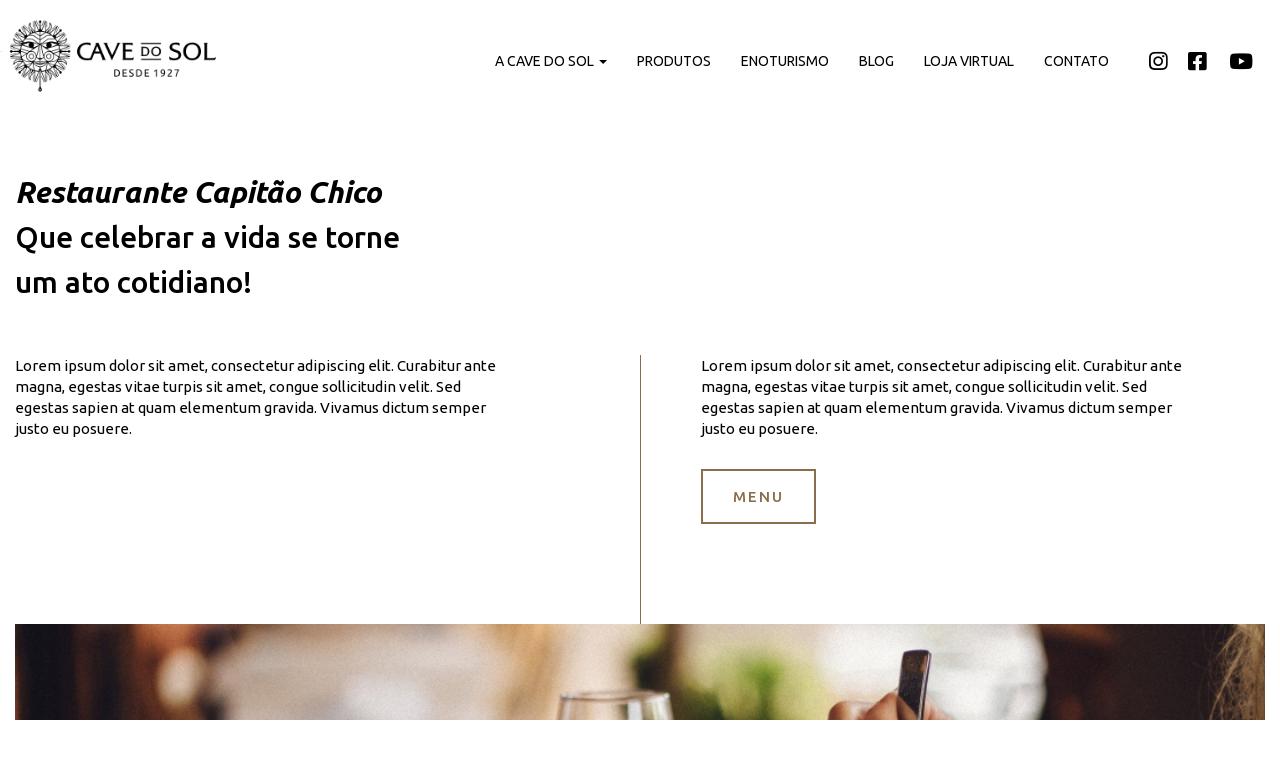

--- FILE ---
content_type: text/html; charset=UTF-8
request_url: https://www.cavedosol.com.br/restaurante
body_size: 3675
content:
<!DOCTYPE html>
<html lang="pt-BR">

<head>
    <!-- Google Tag Manager -->
    <script>
        (function(w, d, s, l, i) {
            w[l] = w[l] || [];
            w[l].push({
                'gtm.start': new Date().getTime(),
                event: 'gtm.js'
            });
            var f = d.getElementsByTagName(s)[0],
                j = d.createElement(s),
                dl = l != 'dataLayer' ? '&l=' + l : '';
            j.async = true;
            j.src =
                'https://www.googletagmanager.com/gtm.js?id=' + i + dl;
            f.parentNode.insertBefore(j, f);
        })(window, document, 'script', 'dataLayer', 'GTM-K87RDH6');
    </script>
    <!-- End Google Tag Manager -->
    <meta charset="utf-8">
    <meta http-equiv="X-UA-Compatible" content="IE=edge">
    <meta name="viewport" content="width=device-width, initial-scale=1">
    <meta name="description" content="">
    <meta name="author" content="">
    <meta name="facebook-domain-verification" content="5l7v2we1yxwl6m98elpkib7gho09a5" />
    <meta name="google-site-verification" content="Db6U4oItRvuMQiR84G6vTGlmmNjTZwuBvtNC7IISf1s" />

    <link rel="shortcut icon" href="/img/favicon.png" type="image/x-icon" />
    <title>Cave do Sol</title>
    <link
        href="https://fonts.googleapis.com/css2?family=Ubuntu:ital,wght@0,300;0,400;0,500;0,700;1,300;1,400;1,500;1,700&display=swap"
        rel="stylesheet">
    <!-- Bootstrap Core CSS -->
    <link href="https://use.fontawesome.com/releases/v5.10.1/css/all.css" rel="stylesheet">

    <link href="/vendor/aos/aos.css" rel="stylesheet" media="screen and (min-width: 768px)">
    <link rel='stylesheet' href='https://cdnjs.cloudflare.com/ajax/libs/OwlCarousel2/2.1.3/assets/owl.carousel.min.css'>

    <!-- Global site tag (gtag.js) - Google Analytics -->
    <script async src="https://www.googletagmanager.com/gtag/js?id=UA-131836127-8"></script>
    <script>
        window.dataLayer = window.dataLayer || [];

        function gtag() {
            dataLayer.push(arguments);
        }
        gtag('js', new Date());

        gtag('config', 'UA-131836127-8');
    </script>


    <link href="/vendor/bootstrap/css/bootstrap.min.css" rel="stylesheet">
    <link href="/css/main.css" rel="stylesheet">
    <link href="/css/md.css" rel="stylesheet">
    <link href="/css/xs.css" rel="stylesheet">
    <!-- Facebook Pixel Code -->
    <script>
        ! function(f, b, e, v, n, t, s) {
            if (f.fbq) return;
            n = f.fbq = function() {
                n.callMethod ?
                    n.callMethod.apply(n, arguments) : n.queue.push(arguments)
            };
            if (!f._fbq) f._fbq = n;
            n.push = n;
            n.loaded = !0;
            n.version = '2.0';
            n.queue = [];
            t = b.createElement(e);
            t.async = !0;
            t.src = v;
            s = b.getElementsByTagName(e)[0];
            s.parentNode.insertBefore(t, s)
        }(window, document, 'script',
            'https://connect.facebook.net/en_US/fbevents.js');
        fbq('init', '3222934198017032');
        fbq('track', 'PageView');
    </script>
    <noscript>
        <img height="1" width="1"
            src="https://www.facebook.com/tr?id=3222934198017032&ev=PageView
  &noscript=1" />
    </noscript>
    <!-- End Facebook Pixel Code -->
</head>

<body>
    <!-- Google Tag Manager (noscript) -->
    <noscript><iframe src="https://www.googletagmanager.com/ns.html?id=GTM-K87RDH6" height="0" width="0"
            style="display:none;visibility:hidden"></iframe></noscript>
    <!-- End Google Tag Manager (noscript) -->



    
<nav class="navbar navbar-default navbar-fixed">
    <div class="container containerlg">
        <div class="navbar-header">

            <div class="hamburguer-bt" data-toggle="collapse" data-target="#bs-example-navbar-collapse-1"
                aria-expanded="false">
                <div class="hamburguer-bt__stripe hamburguer-bt__stripe__top"></div>
                <div class="hamburguer-bt__stripe hamburguer-bt__stripe__middle"></div>
                <div class="hamburguer-bt__stripe hamburguer-bt__stripe__bottom"></div>
            </div>
            <a class="navbar-brand" href="/inicial">
                <img class="img-responsive mw" src="/img/logow.png">
                <img class="img-responsive mb" src="/img/logob.png">
            </a>
        </div>
        <div class="collapse navbar-collapse" id="bs-example-navbar-collapse-1">
            <ul class="nav navbar-nav">
            </ul>
            <ul class="nav navbar-nav navbar-right ul1">
                <li class="dropdown">
                    <a href="#" class="dropdown-toggle" data-toggle="dropdown" role="button" aria-haspopup="true"
                        aria-expanded="false">A CAVE DO SOL <span class="caret"></span></a>
                    <ul class="dropdown-menu">
                        <li><a href="/sobre">SOBRE NÓS</a></li>
                        <li><a href="/linha-do-tempo">LINHA DO TEMPO</a></li>
                        <li><a href="/cultura">CULTURA</a></li>
                        <li><a href="/estrutura">ESTRUTURA</a></li>
                        <li><a href="/selo-e-certificacao">SELO SUCO DE UVA PURO</a></li>
                    </ul>
                </li>
                <li><a href="https://loja.cavedosol.com.br" target="_blank">PRODUTOS</a></li>

                    
                <li><a href="/turismo">ENOTURISMO</a></li>
                <li class="hidden"><a href="/eventos">EVENTOS</a></li>
                <li><a href="/blog">BLOG</a></li>
                <li><a href="https://loja.cavedosol.com.br/" target="_blank">Loja Virtual</a></li>
                <li><a href="/contato">CONTATO</a></li>
                <!-- <li><a href="https://www.ucs.br/site/ristorante-dolce-italia/vale-dos-vinhedos/"
                        target="_blank">RESTAURANTE</a></li> -->
                <li class="dropdown hidden">
                    <a href="#" class="dropdown-toggle por" data-toggle="dropdown" role="button"
                        aria-haspopup="true" aria-expanded="false">POR <span class="caret"></span></a>
                    <ul class="dropdown-menu">
                        <li><a href="#">EN</a></li>
                        <li><a href="#">ES</a></li>
                    </ul>
                </li>
                <li><a target="_blank" class="icons-menu i1"
                        href="https://www.instagram.com/vinicolacavedosol/?hl=pt-br"><i
                            class="fab fa-instagram"></i></a></li>
                <li><a target="_blank" class="icons-menu" href="https://www.facebook.com/vinicolacavedosol"><i
                            class="fab fa-facebook-square"></i></a></li>
                <li><a target="_blank" class="icons-menu"
                        href="https://www.youtube.com/channel/UClVVYGj5E-IFQBmjGj-nK9Q?view_as=subscriber"><i
                            class="fab fa-youtube"></i></a></li>
            </ul>
        </div>
    </div>
</nav>

<div class="campo-interno-turismo">
	<div class="container containerlg">
		<div class="row">
			<div class="col-lg-12">
				<h2>
					<b>Restaurante Capitão Chico</b><br>
					Que celebrar a vida se torne<br>
					um ato cotidiano!
				</h2>
			</div>
			<div class="clearfix"></div>
			<div class="col-lg-6 ">
				<p>
					Lorem ipsum dolor sit amet, consectetur adipiscing elit. Curabitur ante magna, egestas vitae turpis sit amet, congue sollicitudin velit. Sed egestas sapien at quam elementum gravida. Vivamus dictum semper justo eu posuere.
				</p>
			</div>
			<div class="col-lg-6 border">
				<p>
					Lorem ipsum dolor sit amet, consectetur adipiscing elit. Curabitur ante magna, egestas vitae turpis sit amet, congue sollicitudin velit. Sed egestas sapien at quam elementum gravida. Vivamus dictum semper justo eu posuere.
				</p>
				<a class="a-menu">MENU</a>
			</div>
			<div class="clearfix"></div>
			<div class="col-lg-12 col-xs-12">

				<div id="owl-demo" class="owl-carousel owl-theme galeriasobre">
					<div class="item">
						<img class="img-responsive" src="/img/galeriarestaurante/galeria1.jpg">
					</div>
					<div class="item">
						<img class="img-responsive" src="/img/galeriarestaurante/galeria1.jpg">
					</div>
					<div class="item">
						<img class="img-responsive" src="/img/galeriarestaurante/galeria1.jpg">
					</div>
				</div>
			</div>
			<div class="clearfix"></div>
			<div class="rodape-turismo-inteno">
				<div class="col-lg-6 c1">


					<h4>Horários</h4>
					<p>
						segunda a sexta 8h às 17h<br>
						finais de semana<br>
						e feriados 10h às 16h
					</p>
				</div>
				<div class="col-lg-6 c2 border">
					<h4>Contato</h4>
					<p>
						whatsapp - 54 99999.9999<br>
						reservas - 54 0000.0000<br>
						turismo@cavedosol.com.br
					</p>
					<a class="a-menu">RESERVA</a>
				</div>

			</div>

		</div>
	</div>
</div>

<footer>
    <div class="container containerlg">
        <div class="row">
            <div class="col-lg-15 col-xs-12 visible-xs">
                <img class="img-responsive" src="/img/logorodape.png">
            </div>
            <div class="col-lg-15 col-xs-12">
                <h4>Horários</h4>
                <p>
Segunda a sábado<br>
10h às 17h<br>
Domingos<br>
10h às 16h
                </p>
            </div>
            <div class="col-lg-15 col-xs-12">
                <h4>Contato</h4>
                <p>
                    54 2521.2599<br>
                    54 98418.9882<br>
                    turismo@cavedosol.com.br
                </p>
            </div>
            <div class="col-lg-15 col-xs-12 hidden-xs">
                <img class="img-responsive" src="/img/logorodape.png">
            </div>
            <div class="col-lg-15 col-xs-12">
                <h4>Endereço</h4>
                <p>
                    Rodovia RS 444, KM 20,7<br>
                                Vale dos Vinhedos <br> Bento Gonçalves | RS<br>
                                CEP 95711-000
                </p>
            </div>
            
        </div>
    </div>
</footer>



<link rel="preconnect" href="https://fonts.googleapis.com">
<link rel="preconnect" href="https://fonts.gstatic.com" crossorigin>
<link href="https://fonts.googleapis.com/css2?family=Montserrat&display=swap" rel="stylesheet"><div class="newatria">

    <a href="https://www.studioatria.com.br/" target="_blank">
        <div class="atria_campo">
            <span class="atria_campo_one">
                <img src="https://studioatria.com.br/img/a.png" class="img-responsive" pagespeed_url_hash="1032414594" onload="pagespeed.CriticalImages.checkImageForCriticality(this);">
            </span>
            <span class="atria_campo_two">
                DESENVOLVIDO POR ATRIA DESIGN E INOVAÇÃO
            </span>
        </div>
    </a>
</div>

<style>

/* ATRIA */
.newatria {
    text-align: center;
    background-color: #000;
    color: #FFF;
    padding: 10px 0px;
}

.newatria img {
    margin: 0 auto;
    height: 40px;
}

.atria_campo span {
    color: white;
    text-decoration: none;
    text-align: center;
    display: block;
}

.atria_campo,
.atria_campo_one {
    -webkit-transition: 0.3s;
    -o-transition: 0.3s;
    transition: 0.3s;
}

.atria_campo {
    height: 42px;
    font-family: 'Montserrat', sans-serif;

    overflow: hidden;
    width: 100%;
    margin: 0 auto;
    background-color: #000000;
}

.atria_campo_one {
    margin-top: 0px;
}

.atria_campo:hover .atria_campo_one {
    margin-top: -45px;
}

.atria_campo_two {
    margin-top: 16px;
    text-decoration: none;
}

.select2-selection__choice__remove {
    margin-top: 0 !important;
    width: auto !important;
}

</style>
</body>
<script src="https://ajax.googleapis.com/ajax/libs/jquery/1.11.3/jquery.min.js"></script>
<script src="/vendor/aos/aos.js"></script>
<script src="/js/bootstrap.min.js"></script>
<script src="/js/jquery.easing.1.3.js"></script>
<script src="/js/main.js"></script>


<script type="text/javascript">
    AOS.init();
</script>



<script src='https://cdnjs.cloudflare.com/ajax/libs/OwlCarousel2/2.1.3/owl.carousel.min.js'></script>
<script type="text/javascript">
	$('.owl-carousel.galeriasobre').owlCarousel({
		loop: true,
		margin: 0,
		navigation:true,
		nav: true,
		autoplay: true,
		navText: [

		],
		autoplay: true,
		autoplayHoverPause: true,
		responsive: {
			0: {
				items: 1
			},
			600: {
				items: 1
			},
			1000: {
				items: 1
			}
		}
	})
</script>


<script type="text/javascript">
	$('body').addClass('navwhite');
	$('body').addClass('interno-turismo');
</script>

</html>


--- FILE ---
content_type: text/css
request_url: https://www.cavedosol.com.br/css/main.css
body_size: 60396
content:
/*
* Prefixed by https://autoprefixer.github.io
* PostCSS: v7.0.29,
* Autoprefixer: v9.7.6
* Browsers: last 4 version
*/



html, body{
	overflow-x: hidden;
	
}
body {
	font-style: normal;
	font-weight: 400;
	background-color: #fff;
	color: #000;
	font-family: 'Ubuntu', sans-serif;;
	font-style: normal;
	margin: 0;
}
a:focus {
	outline: 0;
	outline-offset: -2px;
	text-decoration: none;
}
a:focus, a:hover {
	text-decoration: none;
}
a, .btn {
	-webkit-transition: all 0.3s ease-in-out;
	-o-transition: all 0.3s ease-in-out;
	transition: all 0.3s ease-in-out;
}
::-moz-selection {
	background: #000;
	color: white;
}

::selection {
	background: #000;
	color: white;
}
p{
	font-size: 20px;
	font-weight: 400;
}
.alert-success{
	position: relative;
}

/* GERAL*/
.banner-inteiro{
	height: 100vh;
	width: 100%;
	background-repeat: no-repeat;
	background-size: cover;
}
.banner-pag{
	height: 470px;
	margin-top: 107px;
	width: 100%;
	background-repeat: no-repeat;
	background-size: cover;
}
.form-control:focus {
	border-color: #fff;
	outline: 0;
	-webkit-box-shadow: none;
	box-shadow: none;
}
.containerlg{
	max-width: 1400px;
	width: 100%;
	margin: 0 auto;
}

.containerfull{
	max-width: 1600px;
	width: 100%;
	margin: 0 auto;
}
.col-xs-15,
.col-sm-15,
.col-md-15,
.col-lg-15 {
	position: relative;
	min-height: 1px;
	padding-right: 10px;
	padding-left: 10px;
}
.col-xs-15 {
	width: 20%;
	float: left;
}
@media (min-width: 768px) {
	.col-sm-15 {
		width: 20%;
		float: left;
	}
}
@media (min-width: 992px) {
	.col-md-15 {
		width: 20%;
		float: left;
	}
}
@media (min-width: 1200px) {
	.col-lg-15 {
		width: 20%;
		float: left;
	}
}
.container-small-right {
	margin: 0 0 0 calc((100vw - 1310px + 15px) / 2);
	width: auto;
	padding: 0;
}

.container-small-left {
	margin: 0 calc((100vw - 1310px + 15px) / 2) 0 0 ;
	width: auto;
	padding: 0;
}

h1.tipo1 {
	-webkit-text-stroke: 2px #8A6E4B;
	-webkit-text-fill-color: transparent;
}
h1.tipo1 {
	font-size: 50px;
	line-height: 55px;
	text-transform: uppercase;
	position: relative;
	margin-bottom: 100px;
}
h1.tipo2 {
	-webkit-text-stroke: 1px #fff;
	-webkit-text-fill-color: transparent;
}
h1.tipo2 {
	font-size: 50px;
	line-height: 55px;
	text-transform: uppercase;
	position: relative;
	margin-bottom: 100px;
}

.no-padding{
	padding: 0px;
}


/* TIPOS */
.selo-e-certificacao .tipo-selo{
	display: none;
}
.estrutura .tipo-estrutura{
	display: none;
}
.cultura .tipo-cultura{
	display: none;
}
.sobre .tipo-sobre{
	display: none;
}

.linha-do-tempo .tipo-linha{
	display: none;
}






/* MENU */
.navbar-default {
	background-color: transparent;
	border-color: transparent;
	-webkit-transition: 0.4s;
	-o-transition: 0.4s;
	transition: 0.4s;
	z-index: 999;
}
.mw{
	opacity: 1;
	width: auto;
	-webkit-transition: 0.4s;
	-o-transition: 0.4s;
	transition: 0.4s;
	-webkit-transition-delay: 0.4s;
	-o-transition-delay: 0.4s;
	transition-delay: 0.4s;
}
.mb{
	opacity: 0;
	width: 0;
	-webkit-transition: 0s;
	-o-transition: 0s;
	transition: 0s;
	-webkit-transition-delay: 0s;
	-o-transition-delay: 0s;
	transition-delay: 0s;
}

.navwhite .mw{
	opacity: 0;
	width: 0;
	-webkit-transition: 0s;
	-o-transition: 0s;
	transition: 0s;
	-webkit-transition-delay: 0s;
	-o-transition-delay: 0s;
	transition-delay: 0s;
}

.navwhite .mb{
	opacity: 1;
	width: auto;
	-webkit-transition: 0.4s;
	-o-transition: 0.4s;
	transition: 0.4s;
	-webkit-transition-delay: 0.4s;
	-o-transition-delay: 0.4s;
	transition-delay: 0.4s;
	margin-top: -12px;
}
.navwhite.sss .mb {
	margin-top: 0px;
}
.navwhite .navbar-default .navbar-nav>li>a {
	-webkit-transition: 0.4s;
	-o-transition: 0.4s;
	transition: 0.4s;
	color: #000;
}
.navwhite .nav>li>a.por {
	border-left: 1px solid #000;
	border-right: 1px solid #000;
	-webkit-transition: 0.4s;
	-o-transition: 0.4s;
	transition: 0.4s;
}
.navwhite  .navbar-default {
	background-color: #fff;
}
.navbar {
	border-radius: 0px;
}
.navbar {
	position: relative;
	margin-bottom: 0px;
	border: 1px solid transparent;
}
.navbar-default {
	background-color: transparent;
	border-color: transparent;
	position: fixed;
	height: auto;

	width: 100%;
	padding: 10px 0px;
}
.navbar-default .navbar-nav>li>a {
	-webkit-transition: 0.4s;
	-o-transition: 0.4s;
	transition: 0.4s;
	color: #fff;
	font-size: 15px;
	text-transform: uppercase;
	letter-spacing: 2px;
	font-weight: 400;
}
.navbar-default .navbar-brand {
	color: #fff;
}
.navbar-brand {
	float: left;
	height: auto;
	padding: 0px;
	font-size: 0px;
	line-height: 0px;
}
.navbar-right {
	float: right!important;
	margin-right: -15px;
	padding-top: 25px;
}
.nav>li>a {
	position: relative;
	display: block;
	padding: 15px 15px;
}
.nav>li>a.icons-menu {
	padding: 15px 15px;
	-webkit-transform: scale(1.5);
	-ms-transform: scale(1.5);
	transform: scale(1.5);
}
.nav>li>a.icons-menu.i1 {
	padding-left: 25px;
}
.nav>li>a.por {
	border-left: 1px solid #fff;
	border-right: 1px solid #fff;
	-webkit-transition: 0.4s;
	-o-transition: 0.4s;
	transition: 0.4s;
}

.navbar-default .navbar-nav>li>a:focus, .navbar-default .navbar-nav>li>a:hover {
	color: #8a6e4b;
	background-color: transparent;
	font-weight: 400;
}
.navbar-default .navbar-nav>.open>a, .navbar-default .navbar-nav>.open>a:focus, .navbar-default .navbar-nav>.open>a:hover {
	color: #8a6e4b;
	background-color: #ffffff;
}
.dropdown-menu {
	position: absolute;
	top: 100%;
	width: auto;
	left: 0;
	z-index: 1000;
	display: none;
	float: left;
	min-width: 100%;
	padding: 15px 15px;
	margin: 0;
	font-size: 15px;
	text-align: left;
	list-style: none;
	background-color: #fff;
	-webkit-background-clip: padding-box;
	background-clip: padding-box;
	border: 1px solid #ccc;
	border: 1px solid rgba(0,0,0,.15);
	border-radius: 0px;
	-webkit-box-shadow: 0 6px 12px rgba(0,0,0,.175);
	box-shadow: 0 6px 12px rgba(0,0,0,.175);
}
.dropdown-menu>li>a {
	display: block;
	clear: both;
	font-weight: 400;
	line-height: 1.42857143;
	color: #333;
	color: #000;
	white-space: nowrap;
	font-size: 15px;
	font-weight: 500;
	line-height: 40px;
}




/* RODAPÉ */
footer{
	background-color: #AF9370;
	padding: 140px 0px;
	color: #4F3E28;
}
footer img{
	margin:  0 auto;
}
footer h4{
	font-size: 15px;
	line-height: 20px;
	font-weight: 700;
	margin-bottom: 0px;
	color: #4f3e28;
	margin-top: 30px;
}
footer p{
	font-size: 15px;
	line-height: 20px;
}
footer form{
	margin-top: 10px;
}
footer input{
	width: 220px !important;
	height: 50px !important;
	background-color: #AF9370 !important;
	border: 2px solid #4F3E28 !important;
	border-radius: 0px !important;
	color: #4F3E28 !important;
	font-size: 15px !important;
	font-weight: 500 !important;
}
footer input::-webkit-input-placeholder { /* Chrome, Firefox, Opera, Safari 10.1+ */
	color: #4F3E28 !important;
	font-size: 15px !important;
	font-weight: 500 !important;
	opacity: 1 !important; /* Firefox */
}
footer input::-moz-placeholder { /* Chrome, Firefox, Opera, Safari 10.1+ */
	color: #4F3E28 !important;
	font-size: 15px !important;
	font-weight: 500 !important;
	opacity: 1 !important; /* Firefox */
}
footer input:-ms-input-placeholder { /* Chrome, Firefox, Opera, Safari 10.1+ */
	color: #4F3E28 !important;
	font-size: 15px !important;
	font-weight: 500 !important;
	opacity: 1 !important; /* Firefox */
}
footer input::-ms-input-placeholder { /* Chrome, Firefox, Opera, Safari 10.1+ */
	color: #4F3E28 !important;
	font-size: 15px !important;
	font-weight: 500 !important;
	opacity: 1 !important; /* Firefox */
}
footer input::placeholder { /* Chrome, Firefox, Opera, Safari 10.1+ */
	color: #4F3E28 !important;
	font-size: 15px !important;
	font-weight: 500 !important;
	opacity: 1 !important; /* Firefox */
}

footer input:-ms-input-placeholder { /* Internet Explorer 10-11 */
	color: #4F3E28 !important;
	font-size: 15px !important;
	font-weight: 500 !important;
}

footer input::-ms-input-placeholder { /* Microsoft Edge */
	color: #4F3E28 !important;
	font-size: 15px !important;
	font-weight: 500 !important;
}
footer .btn{ 
	position: absolute !important;
	height: 50px !important;
	width: 50px !important;
	right: 50px !important;
	border-radius: 0px !important;
	background: transparent !important;
	color: #4F3E28 !important;
}

/* INICIAL */
.inicial{
	background-image: url(/img/fundo-inicial.jpg);
	height: 100vh;
	width: 100%;
	background-repeat: no-repeat;
	background-size: cover;
}
.descricao-inicial{
	background-color: #fff;
	position: absolute;
	top: 0;
	left: 50%;
	-webkit-transform: translateX(-50%);
	-ms-transform: translateX(-50%);
	transform: translateX(-50%);
	width: 500px;
	padding: 150px 50px 50px 50px;
	text-align: center;
}
.descricao-inicial img{
	margin: 0 auto;
	margin-bottom: 50px;
}
.descricao-inicial h3{
	font-size: 20px;
	line-height: 30px;
	font-weight: 400;
}
.descricao-inicial p{
	font-size: 10px;
	line-height: 20px;
	font-weight: 400;

}
.descricao-inicial .botoes-inicial{
	margin: 30px 0px;
}
.descricao-inicial .botoes-inicial a {
	border: 2px solid #8A6E4B;
	color: #8A6E4B;
	font-size: 15px;
	line-height: 18px;
	padding: 5px;
	min-width: 272px;
	margin: 0 auto;
	margin-top: 10px;
	margin-bottom: 10px;
	display: inline-block;
	font-weight: 700;
}
.descricao-inicial .botoes-inicial a:hover {
	border: 2px solid #8A6E4B;
	color: #fff;
	background-color: #8A6E4B;
}
.descricao-inicial .botoes-inicial a > span {
	font-weight: 400;
	font-size: 12px;
	font-style: italic;
}



/* HOME */
.banner-inicial{
	background-image: url(/img/banners/bannerinicial.jpg);
}
.banner-inicial h1 {
	font-size: 40px;
	line-height: 55px;
	text-transform: uppercase;
	text-align: center;
	position: absolute;
	top: 50%;
	left: 50%;
	-webkit-transform: translate(-50%, -50%);
	-ms-transform: translate(-50%, -50%);
	transform: translate(-50%, -50%);

}
@supports (-webkit-text-stroke: 1px black) {
	.banner-inicial h1 {
		-webkit-text-stroke: 1px #fff;
		-webkit-text-fill-color: transparent;
	}
}
.campo-promocoes{
	background-color: #8A6E4B;
	padding: 40px 0px;
}
.campo-promocoes h2{
	color: #fff;
	font-size: 35px;
	font-weight: 400;
	line-height: 10px;
}
.campo-promocoes h2>b{
	font-weight: 700;
	font-style: italic;
}
.campo-promocoes input{
	width: 376px !important;
	height: 50px;
	background-color: transparent;
	border: 2px solid #fff;
	border-radius: 0px;
	color: #fff;
	font-size: 15px;
	font-weight: 500;
}
.campo-promocoes input::-webkit-input-placeholder { /* Chrome, Firefox, Opera, Safari 10.1+ */
	color: #fff;
	font-size: 15px;
	font-weight: 500;
	opacity: 1; /* Firefox */
}
.campo-promocoes input::-moz-placeholder { /* Chrome, Firefox, Opera, Safari 10.1+ */
	color: #fff;
	font-size: 15px;
	font-weight: 500;
	opacity: 1; /* Firefox */
}
.campo-promocoes input:-ms-input-placeholder { /* Chrome, Firefox, Opera, Safari 10.1+ */
	color: #fff;
	font-size: 15px;
	font-weight: 500;
	opacity: 1; /* Firefox */
}
.campo-promocoes input::-ms-input-placeholder { /* Chrome, Firefox, Opera, Safari 10.1+ */
	color: #fff;
	font-size: 15px;
	font-weight: 500;
	opacity: 1; /* Firefox */
}
.campo-promocoes input::placeholder { /* Chrome, Firefox, Opera, Safari 10.1+ */
	color: #fff;
	font-size: 15px;
	font-weight: 500;
	opacity: 1; /* Firefox */
}

.campo-promocoes input:-ms-input-placeholder { /* Internet Explorer 10-11 */
	color: #fff;
	font-size: 15px;
	font-weight: 500;
}

.campo-promocoes input::-ms-input-placeholder { /* Microsoft Edge */
	color: #fff;
	font-size: 15px;
	font-weight: 500;
}
.campo-promocoes .btn{ 
	position: absolute;
	height: 50px;
	width: 50px;
	right: 0px;
	border-radius: 0px;
	background: transparent;
	color: #fff;
}
.sobre-inicial{
	padding: 145px 0px;
}
.sobre-inicial h3{
	font-size: 40px;
	line-height: 60px;
	color: #000;
	font-weight: 400;
	letter-spacing: -1px;
}
.sobre-inicial h3>b{
	font-weight: 700;
	font-style: italic;
}
.sobre-inicial p{
	max-width: 485px;
	margin-top: 50px;
}

.sobre-inicial [class*="col-"]{
	padding: 100px 50px;
}
.sobre-inicial [class*="col-"]:nth-child(2n+2){
	border-left: 1px solid #8A6E4B;
}
.sobre-inicial [class*="col-"]:nth-child(2n+2) h3{
	opacity: 0;
}

.sobre-inicial a {
	border: 2px solid #8A6E4B;
	color: #8A6E4B;
	font-size: 15px;
	line-height: 18px;
	padding: 15px 0px;
	min-width: 272px;
	margin: 0 auto;
	margin-top: 10px;
	margin-bottom: 10px;
	display: inline-block;
	text-transform: uppercase;
	text-align: center;
	font-weight: 500;
	margin-top: 50px;
}
.sobre-inicial a:hover {
	border: 2px solid #8A6E4B;
	color: #fff;
	background-color: #8A6E4B;
}
.colecao-inicial{
	padding-bottom: 140px;
}
.colecao-inicial h2{
	font-size: 50px;
	line-height: 70px;
	font-weight: 400;
}
.colecao-inicial ul{
	margin: 0px;
	padding: 0px;
	margin-top: 50px;
}
.colecao-inicial ul li{
	list-style: none;

}
.colecao-inicial ul li {
	font-size: 30px;
	padding: 15px 30px;
	text-transform: uppercase;
	text-align: left;
	border-top: 1px solid #8A6E4B;
	font-weight: 600;
	-webkit-transition: 0.4s;
	-o-transition: 0.4s;
	transition: 0.4s;
}
@supports (-webkit-text-stroke: 1px #8A6E4B) {
	.colecao-inicial ul li {
		-webkit-text-stroke: 1px #8A6E4B;
		-webkit-text-fill-color: transparent;
		-webkit-transition: 0.4s;
		-o-transition: 0.4s;
		transition: 0.4s;
	}
	.colecao-inicial ul li:hover {
		-webkit-text-stroke: 1px #8A6E4B;
		-webkit-text-fill-color: #8A6E4B;
		-webkit-transition: 0.4s;
		-o-transition: 0.4s;
		transition: 0.4s;
	}
}
.colecao-inicial ul li:nth-child(6n+6){
	border-bottom: 1px solid #8A6E4B;
}
.colecao-inicial ul li:hover::after {
	content: "\f061";
	font-family: "Font Awesome 5 Free";
	color: #8A6E4B;
	font-size: 30px;
	font-weight: 700;
	position: absolute;
	right: 30px;

}
.colecao-inicial img{
	opacity: 0;
	-webkit-transition: 1s;
	-o-transition: 1s;
	transition: 1s;
	position: relative;
	-webkit-transition-delay: 0.2s;
	-o-transition-delay: 0.2s;
	transition-delay: 0.2s;
	position: absolute;
	margin: 0 auto;
	top: -20px;
}
.colecao-inicial .hover1 img.img1,
.colecao-inicial .hover2 img.img2,
.colecao-inicial .hover3 img.img3,
.colecao-inicial .hover4 img.img4,
.colecao-inicial .hover5 img.img5,
.colecao-inicial .hover6 img.img6{
	opacity: 1;
	-webkit-transition: 1s;
	-o-transition: 1s;
	transition: 1s;
	-webkit-transition-delay: 0.2s;
	-o-transition-delay: 0.2s;
	transition-delay: 0.2s;
	width: auto;
}
.colecao-inicial .campo-img{
	text-align: center;
	position: relative;
}
.compre-online-inicial{
	padding: 140px 0px;
	background-color: #8A6E4B;
	color: #fff;
}
.compre-online-inicial h1 {
	font-size: 50px;
	line-height: 65px;
	text-transform: uppercase;
	position: relative;
	margin: 0px;

}
@supports (-webkit-text-stroke: 1px black) {
	.compre-online-inicial h1 {
		-webkit-text-stroke: 1px #fff;
		-webkit-text-fill-color: transparent;
	}
}
.compre-online-inicial a {
	border: 2px solid #fff;
	color: #fff;
	font-size: 15px;
	line-height: 18px;
	padding: 15px 0px;
	min-width: 272px;
	margin: 0 auto;
	margin-top: 10px;
	margin-bottom: 10px;
	display: inline-block;
	text-transform: uppercase;
	text-align: center;
	font-weight: 500;
	margin-top: 40px;
	letter-spacing: 2px;
}
.compre-online-inicial a:hover{
	border: 2px solid #fff;
	color: #8A6E4B;
	background-color: #fff;
}
.compre-online-inicial p{
	max-width: 382px;
	margin-top: 40px;
}
.compre-online-inicial .co1{
	display: block;
	padding: 80px 0px 0px 60px;
	text-align: left;
}
.compre-online-inicial .co2{
	display: block;
	padding: 150px 60px 0px 0px;
	text-align: right;
}

.compre-online-inicial .co2 p{
	float: right;
}
.compre-online-inicial .co3 p{
	max-width: 382px;
	margin-top: 0px;
	float: left;
}

.compre-online-inicial .co3 h2{
	margin-top: 150px;
}
.compre-online-inicial .co3{
	display: block;
	padding: 0px 15px 0px 60px;
	text-align: left;
}

.compre-online-inicial .campo3{
	margin-top: 0px;
}

.compre-online-inicial h2{
	font-size: 40px;
	line-height: 60px;
	color: #fff;
	font-weight: 400;
	letter-spacing: -1px;
}
.compre-online-inicial h2>b {
	font-weight: 700;
	font-style: italic;
}

.blog-inicial{
	padding: 140px 0px;
}
.blog-inicial [class*="col-lg"]{
	padding-right: 35px;
}
.blog-inicial .campo-blog{
	padding: 0px;
	padding-top: 40px;
	border-top: 1px solid #8A6E4B;
}
.blog-inicial img{
	width: 100%;
}
.blog-inicial h5{
	padding: 20px 0px;
	font-size: 15px;
	line-height: 15px;
	font-weight: 400;
}
.blog-inicial h3{
	margin: 0px 0px;
	font-size: 30px;
	line-height: 30px;
	font-weight: 700;
}
.blog-inicial p{
	font-size: 15px;
	line-height: 25px;
	font-weight: 400;
	margin-top: 10px;
}
.blog-inicial a {
	border: 2px solid #8A6E4B;
	color: #8A6E4B;
	font-size: 15px;
	line-height: 18px;
	padding: 15px 0px;
	width: 100%;
	margin: 0 auto;
	margin-top: 10px;
	margin-bottom: 10px;
	display: inline-block;
	text-transform: uppercase;
	text-align: center;
	font-weight: 500;
	margin-top: 20px;
}
.blog-inicial a:hover {
	border: 2px solid #8A6E4B;
	color: #fff;
	background-color: #8A6E4B;
}



/* SELO E CERTIFICAÇÃO */


.banner-certificado{
	background-image: url(/img/banners/bannerselo.jpg);
}
.campo-selo-suco{
	padding: 140px 0px;
}
.campo-selo-suco h1 {
	-webkit-text-stroke: 1px #8A6E4B;
	-webkit-text-fill-color: transparent;
}
.campo-selo-suco h1 {
	font-size: 50px;
	line-height: 55px;
	text-transform: uppercase;
	text-align: left;
	position: relative;
	margin-bottom: 40px;
}
.campo-selo-suco  [class*="col-lg-6"]:nth-child(2n+1) p{
	padding-left: 50px; 
}
.icons-selos{
	margin-top: 50px;
}
.icons-selos [class*="col-lg-4"]{
	height: 200px;
	border-left: 1px solid #8A6E4B;
	margin-bottom: 20px;
	position: relative;
}
.icons-selos [class*="col-lg-4"]:nth-child(5n+3), .icons-selos [class*="col-lg-4"]:nth-child(5n+6){

	border-right: 1px solid #8A6E4B;
}
.icons-selos svg{
	position: absolute;
	top: 50%;
	left: 50%;
	-webkit-transform: translate(-50%, -50%);
	-ms-transform: translate(-50%, -50%);
	transform: translate(-50%, -50%);
}
.img-cetificado{
	margin: 0 auto;
	margin-top: 50px;
}
.campo-selo-suco .c2{
	margin-top: 50px;
}
.campo-video{
	padding-bottom: 140px;
	border-bottom: 1px solid #8A6E4B;

}
.campo-iso{
	padding: 140px 0px;
}
.campo-iso img {
	margin: 0 auto;
	padding: 0 auto;
	width: 210px;
	margin-top: 50px;
}
.campo-iso h1 {
	font-size: 50px;
	line-height: 55px;
	text-transform: uppercase;
	text-align: left;
	position: relative;
	margin-bottom: 40px;
}
.campo-iso h1 {
	-webkit-text-stroke: 1px #8A6E4B;
	-webkit-text-fill-color: transparent;
}
.campo-tipos{
	padding: 140px 0px;
	background-color: #E6E7E8;
}

.campo-tipos p{
	text-align: center;
}
.campo-tipos h3{
	font-size: 30px;
	font-weight: 700;
	color: #8A6E4B;
	text-align: center;
}
.campo-tipos a {
	border: 2px solid #8A6E4B;
	color: #8A6E4B;
	font-size: 15px;
	line-height: 18px;
	padding: 15px 0px;
	min-width: 100%;
	margin: 0 auto;
	margin-top: 10px;
	margin-bottom: 10px;
	display: inline-block;
	text-transform: uppercase;
	text-align: center;
	font-weight: 500;
	margin-top: 20px;
}
.campo-tipos a:hover {
	border: 2px solid #8A6E4B;
	color: #fff;
	background-color: #8A6E4B;
}

/* BLOG */
.campo-blog{
	padding: 250px 0px 140px 0px;
}

.campo-blog .posts-blog h2{
	font-size: 40px;
	color: #fff;
	font-weight: 700;
	margin-bottom: 50px;
}
.post-min{
	padding-bottom: 40px;
	border-bottom: 1px solid #AF9370;
}
.post-min img{
	width: 100%;
}
.post-min h5{
	padding: 20px 0px;
	font-size: 15px;
	line-height: 15px;
	font-weight: 400;
}
.post-min h3{
	margin: 0px 0px;
	font-size: 30px;
	line-height: 30px;
	font-weight: 700;
}
.post-min p{
	font-size: 15px;
	line-height: 25px;
	font-weight: 400;
	margin-top: 10px;
}
.post-min a {
	border: 2px solid #000;
	color: #000;
	font-size: 15px;
	line-height: 18px;
	padding: 15px 0px;
	width: 100%;
	margin: 0 auto;
	margin-top: 10px;
	margin-bottom: 10px;
	display: inline-block;
	text-transform: uppercase;
	text-align: center;
	font-weight: 500;
	margin-top: 20px;
}
.post-min a:hover {
	border: 2px solid #000;
	color: #fff;
	background-color: #000;
}
.posts-blog{
	margin-top: 50px;
}

.posts-blog .c1{
	background-color: #8A6E4B;
	padding: 50px;
}
.posts-blog .c2{
	padding: 0px 50px;
}
.campo-blog form select{
	border: 2px solid #8A6E4B;
	color: #8A6E4B;
	padding: 20px;
	max-width: 272px;
	margin-bottom: 162px;
	border-radius: 0px;
	margin-left: 40px;
}

/* BLOG INTERNO*/
.blog-interno {
	padding: 250px 0px 0px 0px;
}
.post-interno .autor{
	margin-bottom: 50px;
	position: relative;
	display: inline-block;
}
.post-interno .autor p{
	font-size: 15px;
	position: relative;
	float: left;
	padding:35px 0px 0px 30px;
}
.post-interno .autor img{
	float: left;
	padding-bottom: 0px;
}
.post-interno  h2{
	font-size: 30px;
	font-weight: 700;
	padding-bottom: 40px;
}
.post-interno  p{
	font-size: 15px;
	line-height: 25px;
	padding-bottom: 40px;
}
.post-interno  img{
	padding-bottom: 40px;
}
.compartilhar p{
	padding-bottom: 0px;
}

.compartilhar i{
	font-size: 25px;
	margin: 0px 0px 0px 5px;
}



/* ESTRUTURA */
.estrutura h1.tipo1{
	font-size: 50px;
	line-height: 70px;
	text-transform: uppercase;
	position: relative;
	letter-spacing: 4px;
	margin-bottom: 100px;
}
.campo-estrutura{
	padding: 250px 0px 140px 0px;
}
.panel-heading .accordion-toggle:after {
	/* symbol for "opening" panels */
	font-size: 22px;
	margin-top: 5px;
	font-family: "Font Awesome 5 Free";
	color: #8A6E4B;
	font-weight: 700;
	float: right;
	/* essential for enabling glyphicon */
	content: "\f061";    /* adjust as needed, taken from bootstrap.css */
	-webkit-transition: 0.4s;
	-o-transition: 0.4s;
	transition: 0.4s;
	font-style: initial;

}
.panel-heading .accordion-toggle.collapsed:after {
	/* symbol for "collapsed" panels */
	content: "\f063";    /* adjust as needed, taken from bootstrap.css */
	-webkit-transition: 0.4s;
	-o-transition: 0.4s;
	transition: 0.4s;
	font-style: initial;
}

.panel-heading a.accordion-toggle {
	font-style: italic;

}

.panel-heading a.accordion-toggle.collapsed{
	font-style: initial;

}
.colecao-inicial ul li {
	font-size: 30px;
	font-weight: 600;
	-webkit-transition: 0.4s;
	-o-transition: 0.4s;
	transition: 0.4s;
	text-transform: uppercase;
}
.campo-estrutura .panel-default>.panel-heading {
	padding: 15px 30px;
	border: 1px solid transparent;
	background-color: transparent;
}
.campo-estrutura .panel-default {
	border: 0px;
	border-top: 1px solid #8A6E4B;
	border-radius: 0px;
}
.campo-estrutura .panel-title {
	margin-top: 0;
	margin-bottom: 0;
	font-size: 30px;
	text-transform: uppercase;
	font-weight: 600;
}
.campo-estrutura .panel-default>.panel-heading {
	color: #8A6E4B;
}
.campo-estrutura .panel-heading {
	padding: 10px 15px;
	border-bottom: 1px solid transparent;
	border-top-left-radius: 0px;
	border-top-right-radius: 0px;
}
.campo-estrutura .panel-default>.panel-heading+.panel-collapse>.panel-body {
	border-top-color: transparent;
}
.campo-estrutura .panel-group .panel+.panel {
	margin-top: 0px;
}
.campo-estrutura .panel-default>.panel-heading+.panel-collapse>.panel-body {
	border-top-color: transparent;
	padding: 15px 30px;
}


/* CULTURA */
.banner-cultura{
	background-image: url(/img/banners/bannercultura.jpg);
}
.campo-cultura{
	padding: 140px 0px;	
	text-align: center;
}
.campo-cultura h1{
	font-size: 50px;
	line-height: 60px;
	color: #8A6E4B;
	margin-top: 0px;
	font-weight: 400;
}
.campo-cultura h1>b{
	font-weight: 700;
	font-style: italic;
}
.campo-cultura p{
	max-width: 765px;
	margin: 0 auto;
	margin-top: 40px;
}
.campo-esculturas{
	margin-top: 140px;
}
.campo-esculturas p{
	color: #8A6E4B;
	margin-top: 20px;
}

.campo-esculturas h1{
	margin-top: 150px;
}
.campo-esculturas .c1{
	text-align: left;
	margin-bottom: 140px;

}
.campo-esculturas .c2{
	text-align: right;
	margin-bottom: 140px;

}
.campo-esculturas .c2.no-margin{
	margin-bottom: 0px;
}






/* SOBRE */
.banner-sobre{
	background-image: url(/img/banners/bannersobre.jpg);
}
.campo-sobre{
	padding: 140px 0px;	
	text-align: left;
}
.campo-sobre h1{
	font-size: 50px;
	color: #8A6E4B;
	margin-top: 0px;
	font-weight: 400;
	line-height: 40px;
}
.campo-sobre h1>small{
	color: #8a6e4b;
	font-size: 20px;
	line-height: 20px;
	font-style: italic;
}
.campo-sobre h1>b{
	font-weight: 700;
	font-style: italic;
}
.campo-sobre p{
	max-width: 765px;
	margin: 0 auto;
	margin-top: 40px;
}
.campo-nossos-terroirs{
	margin-top: 126px;
	color: #fff;
	background-color: #8A6E4B;
	padding-bottom: 100px;
}
.campo-nossos-terroirs .owl-carousel{
	margin-top: -126px;
}
.campo-nossos-terroirs .owl-carousel.galeriaserra {
	margin-top: 0px;
}

.campo-nossos-terroirs p.p1{
	max-width: 400px;
	float: right;
	text-align: right;
	margin-top: 150px;
	margin-right: 100px;
	font-weight: 400;

	line-height: 30px;
}
.owl-dots {
	margin: 0 auto;
	text-align: center;
	margin-top: 0px;
	display: table;
	position: absolute;
	bottom: 20px;
	left: 50%;
	-webkit-transform: translateX(-50%);
	-ms-transform: translateX(-50%);
	transform: translateX(-50%);
}
.owl-dots .owl-dot {
	border-radius: 100%;
	border: 1px solid #fff;
	width: 15px;
	height: 15px;
	float: left;
	background-color: #fff;
	margin: 0px 5px;
	-webkit-transition: 0.2;
	-o-transition: 0.2;
	transition: 0.2;
}
.owl-dots .owl-dot.active {
	border-radius: 100%;
	border: 1px solid #8A6E4B;
	background-color: #8A6E4B;
	-webkit-transition: 0.2;
	-o-transition: 0.2;
	transition: 0.2;
}



.campo-nossos-terroirs img.sobre1{
	float: auto;
	width: 750px;
	margin: 0 auto;
}
.campo-nossos-terroirs h1.tipo2 {
	margin-bottom: 40px;
}
.campo-nossos-terroirs .panel-default {
	border: 0px;
	border-bottom: 1px solid #fff;
	border-radius: 0px;
}
.campo-nossos-terroirs .panel-default>.panel-heading {
	color: #fff;
}

.campo-nossos-terroirs .panel-default>.panel-heading {
	padding: 15px 30px;
	border: 1px solid transparent;
	background-color: transparent;
}
.campo-nossos-terroirs .panel-heading {
	padding: 10px 15px;
	border-bottom: 1px solid transparent;
	border-top-left-radius: 0px;
	border-top-right-radius: 0px;
}
.campo-nossos-terroirs .panel-title {
	margin-top: 0;
	margin-bottom: 0;
	font-size: 30px;
	text-transform: uppercase;
	font-weight: 600;
}
.campo-nossos-terroirs .panel {
	background-color: transparent;
}
.campo-nossos-terroirs .panel-heading .accordion-toggle:after {
	color: #fff;
}
.campo-nossos-terroirs .panel-default>.panel-heading+.panel-collapse>.panel-body {
	border-top-color: #fff;
	font-size: 20px;
	padding: 40px 35px 0px 35px;
}
.panel {
	-webkit-box-shadow: none;
	box-shadow: none;
}
.campo-nossos-terroirs .panel-default.no-border{
	border: 0px;
}
.campo-nossos-terroirs .panel-group {
	max-width: 100%;
	margin-top: 40px;
}
.campo-nossos-terroirs .panel-group img{
	margin-bottom: 20px;
}
.panel-body p{
	margin-bottom: 40px;
	font-weight: 300;
}
.campo-nossos-terroirs .descricao-nossos-terroirs{
	padding: 50px 0px 0px 0px;
}
.campo-sustentabilidade{
	padding: 140px 0px; 
}
.campo-sustentabilidade .descricao-sobre1{
	text-align: center;
	padding-bottom: 140px;
}
.campo-sustentabilidade .descricao-sobre1 h1{
	margin-bottom: 40px;
	margin-top: 0px;
}
.campo-sustentabilidade .descricao-sobre1 p>b{
	font-style: italic;
}
.campo-sustentabilidade .descricao-sobre1 p.p-fazemos{
	color: #8A6E4B;
	font-weight: 300;
	text-align: center;
	margin-bottom: 40px;
}
.campo-sustentabilidade .descricao-sobre1 p{
	text-align: left;
}
.descricao-sobre2 h1{
	color: #8A6E4B;
	font-size: 50px;
	font-weight: 400;
	margin: 0px;
	
}
.descricao-sobre2 p{
	color: #8A6E4B;
	font-weight: 400;
	margin-top: 20px;
}
.descricao-sobre2 .c1 p{
	max-width: 670px;
}
.descricao-sobre2 .c1 img.img1{

	width: 100%;
}
.descricao-sobre2 .c1 img.img3{
	padding-right: 22px;
}
.descricao-sobre2 .c2{
	text-align: right;
	margin: 140px 0px;
}
.descricao-sobre2 .c2 p{
	max-width: 670px;
	float: right;
}
.descricao-sobre2 .d1{
	padding: 150px 0px 0px 50px;
}
.descricao-sobre2 .d2{
	padding: 70px 50px 0px 0px;
}
.descricao-sobre2 .d3{
	padding: 50px 0px 0px 30px;
}
.campo-nossa-filosofia{
	padding: 140px 0px;
	background-color: #E6E7E8;
	text-align: center;
}

.campo-nossa-filosofia h1{
	margin-bottom: 20px;
}
.campo-nossa-filosofia p{
	margin-bottom: 20px;

}
.campo-nossa-filosofia img{
	margin: 0 auto;
}









/* LINHA DO TEMPO */
.campo-linha-do-tempo{
	padding: 140px 0px 140px 0px;
	text-align: center;
}
.campo-linha-do-tempo img{

	margin: 0 auto;

}
.campo-linha-do-tempo h1.tipo1{
	margin-bottom: 30px;
}

.campo-linha-do-tempo h2{
	color: #7B7B7B;	
	font-weight: 400;
	font-size: 20px;
	font-style: italic;
	margin-bottom: 30px;
	letter-spacing: 2px;
}
.campo-linha-do-tempo h3{
	color: #8A6E4B;	
	font-weight: 700;
	font-size: 20px;
	margin-bottom: 100px;
}
hr.vertical {
	height: 83px;
	border: 0;
	border-left: 2px solid #8A6E4B;
	width: 50%;
	margin-bottom: 100px;
	float: right;
}
.campo-linha-do-tempo .tempo h4{
	font-weight: 700;
	font-size: 30px;
	color: #8A6E4B;


}
.campo-linha-do-tempo .tempo{
	max-width: 1054px;
	width: 100%;
	margin: 0 auto;
}
.campo-linha-do-tempo .tempo p{
	font-weight: 300;
	font-size: 20px;
}

.campo-linha-do-tempo .descricao1{
	margin-bottom: 140px;
}
.campo-linha-do-tempo .tempo .descricao2{
	margin-bottom: 140px;
	margin-top: 140px;
}

.campo-linha-do-tempo .tempo .descricao2 h2{
	color: #8A6E4B;
	font-size: 40px;
	font-weight: 600;
	font-style: initial;
	margin-bottom: 0px;
	letter-spacing: 0px;
}
.campo-linha-do-tempo .tempo .descricao2 p {
	max-width: 525px;
	margin: 0 auto;
	margin-bottom: 25px;
	margin-top: 8px;
}

.campo-linha-do-tempo .tempo .tempo1{
	display: flow-root;
	background: rgb(255,255,255);
	background: -webkit-gradient(linear, left top, right top, from(rgba(255,255,255,1)), color-stop(49.9%, rgba(255,255,255,1)), color-stop(50%, rgba(138,110,75,1)), color-stop(50.1%, rgba(255,255,255,1)), to(rgba(255,255,255,1)));
	background: -o-linear-gradient(left, rgba(255,255,255,1) 0%, rgba(255,255,255,1) 49.9%, rgba(138,110,75,1) 50%, rgba(255,255,255,1) 50.1%, rgba(255,255,255,1) 100%);
	background: linear-gradient(90deg, rgba(255,255,255,1) 0%, rgba(255,255,255,1) 49.9%, rgba(138,110,75,1) 50%, rgba(255,255,255,1) 50.1%, rgba(255,255,255,1) 100%);
}
.campo-linha-do-tempo .tempo .tempo2{
	display: flow-root;
	background: rgb(255,255,255);
	background: -webkit-gradient(linear, left top, right top, from(rgba(255,255,255,1)), color-stop(49.9%, rgba(255,255,255,1)), color-stop(50%, rgba(138,110,75,1)), color-stop(50.1%, rgba(255,255,255,1)), to(rgba(255,255,255,1)));
	background: -o-linear-gradient(left, rgba(255,255,255,1) 0%, rgba(255,255,255,1) 49.9%, rgba(138,110,75,1) 50%, rgba(255,255,255,1) 50.1%, rgba(255,255,255,1) 100%);
	background: linear-gradient(90deg, rgba(255,255,255,1) 0%, rgba(255,255,255,1) 49.9%, rgba(138,110,75,1) 50%, rgba(255,255,255,1) 50.1%, rgba(255,255,255,1) 100%);
}
.campo-linha-do-tempo .tempo .tempo3{
	display: flow-root;
	background: rgb(255,255,255);
	background: -webkit-gradient(linear, left top, right top, from(rgba(255,255,255,1)), color-stop(49.9%, rgba(255,255,255,1)), color-stop(50%, rgba(138,110,75,1)), color-stop(50.1%, rgba(255,255,255,1)), to(rgba(255,255,255,1)));
	background: -o-linear-gradient(left, rgba(255,255,255,1) 0%, rgba(255,255,255,1) 49.9%, rgba(138,110,75,1) 50%, rgba(255,255,255,1) 50.1%, rgba(255,255,255,1) 100%);
	background: linear-gradient(90deg, rgba(255,255,255,1) 0%, rgba(255,255,255,1) 49.9%, rgba(138,110,75,1) 50%, rgba(255,255,255,1) 50.1%, rgba(255,255,255,1) 100%);
}

.campo-linha-do-tempo .tempo [class*="col-lg-6"]{
	padding: 30px;
}
.campo-linha-do-tempo .tempo .tempo1 [class*="col-lg-6"]:nth-child(2n+1){
	text-align: right;
}
.campo-linha-do-tempo .tempo .tempo1 [class*="col-lg-6"]:nth-child(2n+1) img{
	float: right;
	margin: 0px;
	height: auto;
	margin-top: -140px;
}
.campo-linha-do-tempo .tempo .tempo1 [class*="col-lg-6"]:nth-child(2n+2){
	text-align: left;
}
.campo-linha-do-tempo .tempo .tempo1 [class*="col-lg-6"]:nth-child(2n+2) img{
	float: left;
	width: 100%;
	height: auto;
	margin-top: 0px;
}
.campo-linha-do-tempo .tempo .tempo1 [class*="col-lg-6"]:nth-child(2n+2) h4{
	margin-top: 10px;
}



.campo-linha-do-tempo .tempo .tempo2 [class*="col-lg-6"]:nth-child(4n+1){
	text-align: right;
}
.campo-linha-do-tempo .tempo .tempo2 [class*="col-lg-6"]:nth-child(4n+1) h4{
	margin-top: 140px;
	text-align: right;
}
.campo-linha-do-tempo .tempo .tempo2 [class*="col-lg-6"]:nth-child(4n+1) img{
	float: right;
	margin-top: 20px;
}

.campo-linha-do-tempo .tempo .tempo2 [class*="col-lg-6"]:nth-child(4n+2){
	text-align: left;
}
.campo-linha-do-tempo .tempo .tempo2 [class*="col-lg-6"]:nth-child(4n+2) h4{

	text-align: left;
}
.campo-linha-do-tempo .tempo .tempo2 [class*="col-lg-6"]:nth-child(4n+2) img{
	float: left;
	margin-top: 20px;
}


.campo-linha-do-tempo .tempo .tempo2 [class*="col-lg-6"]:nth-child(4n+3){
	text-align: left;
	float: right;
}
.campo-linha-do-tempo .tempo .tempo2 [class*="col-lg-6"]:nth-child(4n+3) h4{

	margin-top: 50px;
	text-align: left;
}
.campo-linha-do-tempo .tempo .tempo2 [class*="col-lg-6"]:nth-child(4n+3) img{
	float: left;
	margin-top: 20px;
}



.campo-linha-do-tempo .tempo .tempo2 [class*="col-lg-6"]:nth-child(4n+4){
	text-align: right;

}
.campo-linha-do-tempo .tempo .tempo2 [class*="col-lg-6"]:nth-child(4n+4) h4{
	margin-top: 20px;
	text-align: right;
}
.campo-linha-do-tempo .tempo .tempo2 [class*="col-lg-6"]:nth-child(4n+4) img{
	float: right;
	margin-top: 121px;
}
.tempo4{
	margin-top: 150px;
}


.campo-linha-do-tempo .tempo [class*="col-lg-6"]{
	padding: 30px;
}
.campo-linha-do-tempo .tempo .tempo3 [class*="col-lg-6"]:nth-child(2n+1){
	text-align: right;
}
.campo-linha-do-tempo .tempo .tempo3 [class*="col-lg-6"]:nth-child(2n+1) img{
	float: right;
	margin: 156px 0px 20px 0px;
}
.campo-linha-do-tempo .tempo .tempo3 [class*="col-lg-6"]:nth-child(2n+2){
	text-align: left;
}
.campo-linha-do-tempo .tempo .tempo3 [class*="col-lg-6"]:nth-child(2n+2) img{
	float: left;
	width: 100%;
	margin-top: 20px;
}
.campo-linha-do-tempo .tempo .tempo3 [class*="col-lg-6"]:nth-child(2n+2) h4{
	margin-top: 0px;
}



/* MANIFESTO */
.campo-manifesto{
	padding-top: 250px;
	text-align: center;
}

.campo-manifesto h2{
	color: #8A6E4B;
	font-size: 40px;
	line-height: 60px;
	font-weight: 400;

}
.campo-manifesto h1{
	margin-bottom: 0px;
}
.titulo-manifesto{
	margin-bottom: 140px;
	display: -ms-inline-grid;
	display: inline-grid;
}
.campo-manifesto .c1{
	text-align: right;
	margin-bottom: 50px;
}
.campo-manifesto .c1 [class*="col-lg-6"]:nth-child(2n+1){
	height: 546px;
}
.campo-manifesto .c1 .texto {
	top: 50%;
	position: absolute;
	right: 50px;
	-webkit-transform: translateY(-50%);
	-ms-transform: translateY(-50%);
	transform: translateY(-50%);
}
.campo-manifesto .c2{
	text-align: left;
	margin-bottom: 50px;
}
.campo-manifesto .c2 [class*="col-lg-6"]:nth-child(2n+2){
	height: 625px;
}
.campo-manifesto .c2 .texto {
	top: 50%;
	position: absolute;
	left: 50px;
	-webkit-transform: translateY(-50%);
	-ms-transform: translateY(-50%);
	transform: translateY(-50%);
	width: 100%;
}
.campo-manifesto .c2 h2>b{
	font-style: italic;
}


.campo-manifesto .c3{
	text-align: right;
	margin-bottom: 50px;
}
.campo-manifesto .c3 [class*="col-lg-6"]:nth-child(2n+1){
	height: 546px;
}
.campo-manifesto .c3 .texto {
	top: 50%;
	position: absolute;
	right: 50px;
	-webkit-transform: translateY(-50%);
	-ms-transform: translateY(-50%);
	transform: translateY(-50%);
}


.campo-manifesto .c4{
	text-align: left;
}
.campo-manifesto .c4 [class*="col-lg-6"]:nth-child(2n+2){
	height: 584px;
}
.campo-manifesto .c4 .texto {
	top: 50%;
	position: absolute;
	left: 50px;
	-webkit-transform: translateY(-50%);
	-ms-transform: translateY(-50%);
	transform: translateY(-50%);
}
.campo-manifesto .c4 h2>b{
	font-style: italic;
}

.c5{
	padding: 140px 0px;
	background-color: #8A6E4B;
	text-align: center;
}
.campo-manifesto .c5 h2{
	color: #fff;
}
.campo-manifesto .c5 h2>b{
	font-style: italic;
}

.campo-manifesto .c6{
	text-align: right;
}
.campo-manifesto .c6 [class*="col-lg-6"]:nth-child(2n+1){
	height: 606px;
}
.campo-manifesto .c6 .texto {
	top: 50%;
	position: absolute;
	right: 50px;
	-webkit-transform: translateY(-50%);
	-ms-transform: translateY(-50%);
	transform: translateY(-50%);
}





/* VINHO ABERTO */
.campo-vinho-aberto{
	padding: 250px 0px 0px 0px;
}
.campo-vinho-aberto .inicio-produto img{
	float: right;
	margin-right: 25px;
}
.campo-vinho-aberto .inicio-produto h1{
	margin-bottom: 0px;
	letter-spacing: 1px;
	margin-top: 140px;
}
.campo-vinho-aberto .inicio-produto h2{
	color: #8A6E4B;
	font-size: 40px;
	line-height: 45px;
	font-weight: 400;
	text-transform: uppercase;
	margin-bottom: 60px;
	margin-top: 10px;
}
.hidden{
	display: none;
}
a.a-comprar{
	color: #8A6E4B;
	border: 2px solid #8A6E4B;
	padding: 15px 40px;
	text-transform: uppercase;
	font-weight: 500;
	letter-spacing: 2px;
	font-size: 15px;
}
a.a-comprar:hover{
	color: #fff;
	border: 2px solid #8A6E4B;
	background-color: #8A6E4B;

}
.campo-vinho-aberto .texto{
	padding-left: 25px;
}

.campo-descricao-produto img.img-v1 {
	margin-top: -126px;
}
.campo-descricao-produto img.img-v2 {
	margin-bottom: 60px;
	float: right;
	margin-right: 50px;
}
.campo-descricao-produto img.img-v3 {
	float: right;
	margin-right: 50px;
}
.campo-descricao-produto{ 
	margin-top: 266px;
	color: #fff;
	background-color: #8A6E4B;
}
.campo-descricao-produto .descricao-ficha{
	text-align: right;
	max-width: 815px;
	padding: 100px 50px 50px 50px;
	float: right;
}
.descricao-ficha2 a.a-download {
	color: #fff;
	border: 2px solid #fff;
	padding: 15px 40px;
	text-transform: uppercase;
	font-weight: 500;
	letter-spacing: 2px;
	font-size: 15px;
	margin: 80px 0px 60px 0px;
	display: -webkit-inline-box;
}
.descricao-ficha2 a.a-download:hover{
	color: #8A6E4B;
	border: 2px solid #fff;
	background-color: #fff;

}
.descricao-ficha2 h4, .descricao-ficha2 p{
	padding: 0px 15px;
}

.descricao-ficha2 h4{
	font-size: 15px;
	font-weight: 600;
	letter-spacing: 1px;
	margin-top: 30px;
}
.descricao-ficha2 p{
	font-size: 15px;
	font-weight: 300;
	padding-bottom: 30px;
	margin-bottom: 30px;
	border-bottom: 1px solid #fff;
}

.descricao-ficha2{
	max-width: 660px;
}
.border-none{
	border: 0px !important;
}
.harmonizacao{
	background-color: #fff;
}
.harmonizacao{
	text-align: right;
}
.harmonizacao h4{
	color: #8A6E4B;
	font-size: 20px;
	font-weight: 600;
	letter-spacing: 1px;
}
.harmonizacao p{
	color: #8A6E4B;
	font-size: 20px;
	font-weight: 300;
	padding-bottom: 30px;
	margin-bottom: 30px;
}
.descricao-ficha3{
	margin-top: 25%;
	margin-right: 50px;
}





/* SOLAR DO VALE */
.banner-solar{
	background-image: url(/img/banners/bannersolardovale.jpg);
}
.banner-cave-do-sol{
	background-image: url(/img/banners/cave-do-sol.jpg);
}
.banner-pag.b1{
	position: relative;
}
.banner-pag.b1::before {
	content: '';
	background: #4f3e286b;
	width: 100%;
	height: 100%;
	position: absolute;
}
.banner-monarca{
	background-image: url(/img/banners/monarca.jpg);
}
.banner-solar-do-vale{
	background-image: url(/img/banners/solar-do-vale.jpg);
}
.banner-vulcano{
	background-image: url(/img/banners/vulcano.jpg);
}

.banner-pag.b1 img{
	position: absolute;
	top: 50%;
	left: 50%;
	transform: translate(-50%, -50%);
	max-width: 300px;
	-webkit-filter: brightness(1000%);
	filter: brightness(1000%);
}

.banner-pag.b1 div{
	position: absolute;
	top: 50%;
	left: 50%;
	transform: translate(-50%, -50%);
	max-width: 300px;
	margin-top: 40px;
	font-size: 26px;
	color: #FFF;
	font-weight: bold;
}

.banner-monarca::before{
	content: url('/img/logotipos/monarca.png');
}
.banner-solar-do-vale::before{
	content: url('/img/logotipos/solardovale.png');
}
.banner-vulcano::before{
	content: url('/img/logotipos/vulcano.png');
}
.banner-cave-do-sol::before{
	content: url('/img/logotipos/cavedosol.png');
}



.campo-categoria{
	padding-bottom: 140px;

}
.campo-categoria p.p1{
	width: 882px;
	margin: 0 auto;
	text-align: center;
	margin-top: 140px;
}

.solar-do-vale .colecao-inicial h2{
	display: none;
}
.solar-do-vale .colecao-inicial{
	padding-top: 120px;
}
.produtos .produto-min{
	text-align: center;
	padding: 50px 0px;
	-webkit-transition: 0.4s;
	-o-transition: 0.4s;
	transition: 0.4s;
	border: 1px solid transparent;
}
.produtos .produto-min:hover {
	-webkit-transition: 0.4s;
	-o-transition: 0.4s;
	transition: 0.4s;
	border: 1px solid #8A6E4B;

}
.produtos .produto-min img{
	margin: 0 auto;
	max-height: 510px;
}
.produtos .produto-min h3{
	font-size: 20px;
	color: #8A6E4B;
	font-weight: 600;
}
.produtos .produto-min p{
	font-size: 15px;
	line-height: 25px;
	
}
a.a-conhecer{
	color: #8A6E4B;
	border: 2px solid #8A6E4B;
	padding: 15px 40px;
	display: -webkit-inline-box;
	display: -ms-inline-flexbox;
	display: inline-flex;
	margin-top: 10px;
	font-weight: 600;
	letter-spacing: 1px;
}
a.a-conhecer:hover{
	color: #fff;
	background-color: #8A6E4B;
	border: 2px solid #8A6E4B;
}


/* TURISMO */

.campo-turismo{
	padding: 250px 0px 1px 0px;
	background-color: #8A6E4B;
	color: #fff;
}
.campo-turismo .titulo-pag{
	text-align: center;
	margin-bottom: 140px;
}
.campo-turismo .titulo-pag p{
	text-align: center;
	max-width: 660px;
	width: 100%;
	margin: 0 auto;
	margin-top: 40px;
}

.campo-turismo h1 {
	font-size: 50px;
	line-height: 65px;
	text-transform: uppercase;
	position: relative;
	margin: 0px;
	display: inline-flex;

}
@supports (-webkit-text-stroke: 1px black) {
	.campo-turismo h1 {
		-webkit-text-stroke: 1px #fff;
		-webkit-text-fill-color: transparent;
	}
}
.campo-turismo a {
	border: 2px solid #fff;
	color: #fff;
	font-size: 15px;
	line-height: 18px;
	padding: 15px 0px;
	min-width: 272px;
	margin: 0 auto;
	margin-top: 10px;
	margin-bottom: 10px;
	display: inline-block;
	text-transform: uppercase;
	text-align: center;
	font-weight: 500;
	margin-top: 40px;
	letter-spacing: 2px;
}
.campo-turismo a:hover{
	border: 2px solid #fff;
	color: #8A6E4B;
	background-color: #fff;
}
.campo-turismo p{
	max-width: 382px;
	margin-top: 40px;
	font-weight: 300;
}
.campo-turismo .c1{
	margin-bottom: 40px;
}
.campo-turismo .c2{
	margin-bottom: 40px;
}
.campo-turismo .c3{
	padding-bottom: 40px;
}
.campo-turismo .c1 img{
	float: right;
}
.campo-turismo .c2 img{
	float: right;
}
.campo-turismo .c3 img{
	float: right;
	width: 100%;
}
.campo-turismo .c4 img{
	margin-left: 30px;
}
.campo-turismo .co1{
	display: block;
	padding: 80px 0px 0px 40px;
	text-align: left;
}
.campo-turismo .co2{
	display: block;
	padding: 120px 0px 0px 0px;
	text-align: right;
}
.campo-turismo .co4{
	display: block;
	padding: 120px 0px 0px 0px;
	text-align: right;
}

.campo-turismo .co2 p{
	float: right;
}
.campo-turismo .co4 p{
	float: right;
}
.campo-turismo .co3 p{
	max-width: 382px;
	margin-top: 0px;
}

.campo-turismo .co3 h2{
	
	margin-top: 40px;
}
.campo-turismo .co3{
	display: block;
	padding: 100px 30px 0px 30px;
	text-align: left;
}

.campo-turismo .campo3{
	margin-top: 100px;
}

.campo-turismo h2{
	font-size: 40px;
	line-height: 60px;
	color: #fff;
	font-weight: 400;
	letter-spacing: -1px;
}
.campo-turismo h2>b {
	font-weight: 700;
	font-style: italic;
}


/* INTERNO TURISMO */
.campo-interno-turismo{
	padding: 250px 0px 140px 0px;
}
.campo-interno-turismo h2{
	font-size: 40px;
	line-height: 55px;
	margin-bottom: 50px;
	
}
.campo-interno-turismo h2>b{
	font-style: italic;
	font-size: 50px;
}
.campo-interno-turismo p{
	max-width: 485px;
}
.campo-interno-turismo .a-menu {
	padding: 15px 40px;
	border: 2px solid #8A6E4B;
	color: #8A6E4B;
	font-size: 15px;
	letter-spacing: 2px;
	font-weight: 500;
	text-transform: uppercase;
	margin-top: 20px;
	display: -webkit-inline-box;
	display: -ms-inline-flexbox;
	display: inline-flex;
	margin-bottom: 100px;
}
.campo-interno-turismo .a-menu:hover {
	border: 2px solid #8A6E4B;
	color: #fff;
	background-color: #8A6E4B;
}
.campo-interno-turismo .border{
	border-left: 1px solid #8A6E4B;
	padding-left: 60px;
}

.rodape-turismo-inteno h4{
	margin-top: 100px;
	font-weight: 700;
	font-size: 20px;
}
.rodape-turismo-inteno .c1{
	text-align: right;
	padding-right: 60px;
}
.rodape-turismo-inteno p{
	max-width: 100%;
	font-weight: 300;
	font-size: 20px;
}
.rodape-turismo-inteno .a-menu{
	margin-bottom: 0px;
}
.espaco-border{
	height: auto;
}
.campo-interno-turismo [class*="container"]:nth-child(3n+2){
	margin-top: 140px;
}
.campo-interno-turismo [class*="container"]:nth-child(3n+3){
	margin-top: 140px;
}
.padding-bottom-50{
	padding-bottom: 100px;
	display: block
}

/* EVENTOS */
.eventos .campo-turismo .c2 img {
	float: left;
	margin-left: 40px;
}

.eventos .campo-turismo .co4 h4{
	font-size: 20px;
	font-weight: 700;
	margin-bottom: 0px;
	color: #fff;
}

.pag-estrutura .campo-turismo .co1 {
	display: block;
	padding: 120px 0px 0px 80px;
	text-align: left;
}
.pag-estrutura .campo-turismo .co2 {
	display: block;
	padding: 120px 80px 0px 0px;
	text-align: right;
}
.pag-estrutura .campo-turismo .co3 {
	display: block;
	padding: 120px 0px 0px 80px;
	text-align: left;
}
.pag-estrutura .campo-turismo .co4 {
	display: block;
	padding: 120px 80px 0px 0px;
	text-align: right;
}
.pag-estrutura .campo-turismo .c4 img {
	margin-left: 0px;
}


.eventos .campo-turismo p {
	max-width: 382px;
	margin-top: 10px;
	font-weight: 300;
	margin-bottom: 40px;
}

.eventos .campo-turismo a.a-reservar{
	margin-top: 0px;
	padding: 15px 50px;
	width: auto;
	font-size: 15px;
	min-width: auto;
}




/* CONTATO */
.campo-contato{
	padding: 250px 0px 140px 0px;
}
.campo-contato .topcontato{

}
.campo-contato .topcontato h1{
	margin-bottom: 40px;
	margin-top: 100px;


}
.campo-contato .topcontato hr{
	border: 0;
	border-top: 1px solid #8A6E4B;
	max-width: 400px;
	margin: unset;	
	margin-top: 20px;
	margin-bottom: 20px;
} 
.campoendereco{
	margin-top: 140px;
}
.campoendereco h2{
	font-size: 50px;
	font-weight: 300;
}
.campoendereco h2>b{
	font-style: italic;
}
.campoendereco a.a-acesso{ 
	padding: 15px 40px;
	border: 2px solid #8A6E4B;
	color: #8A6E4B;
	font-size: 15px;
	letter-spacing: 2px;
	font-weight: 500;
	text-transform: uppercase;
	margin-top: 20px;
	display: -webkit-inline-box;
	display: -ms-inline-flexbox;
	display: inline-flex;
	margin-bottom: 100px;
}
.campoendereco a.a-acesso:hover{ 
	background-color: #8A6E4B;
	color: #fff;
	border: 2px solid #8A6E4B;
}
.campoendereco h4 {
	margin-top: 40px;
	font-weight: 700;
	font-size: 20px;
}
.iconscontato{
	
}
.iconscontato a>i {
	color: #000;
	font-size: 24px;
	letter-spacing: 10px;
	margin-top: 132px;
}
.campoendereco iframe{
	margin-top: 20px;
}
.campoendereco button {
	padding: 15px 40px;
	border: 2px solid #8A6E4B;
	color: #8A6E4B;
	background-color: #fff;
	font-size: 15px;
	letter-spacing: 2px;
	font-weight: 500;
	text-transform: uppercase;
	margin-top: 20px;
	display: -webkit-inline-box;
	display: -ms-inline-flexbox;
	display: inline-flex;
	width: auto;
	text-align: center;
	margin-bottom: 40px;
	border-radius: 0px;
}

.campoendereco input{

	padding: 15px 40px;
	border: 2px solid #8A6E4B;
	color: #8A6E4B;
	background-color: #fff;
	font-size: 15px;
	height: auto;
	border-radius: 0px;
}
.campoendereco textarea{

	padding: 15px 40px;
	border: 2px solid #8A6E4B;
	color: #8A6E4B;
	background-color: #fff;
	font-size: 15px;
	height: auto;
	border-radius: 0px;
}
button.close.close-suce{
	background: transparent;
	border: transparent;
	opacity: 1;
	position: absolute;
	right: 0;
	top: 0;
	padding: 10px;
	color: #8A6E4B;
	font-size: 25px;
	letter-spacing: 2px;
	font-weight: 500;
	text-transform: uppercase;
	margin-top: 3px;
	display: -webkit-inline-box;
	display: -ms-inline-flexbox;
	display: inline-flex;
	width: auto;
	text-align: center;
	margin-bottom: 0px;
	border-radius: 0px;
	margin-right: 20px;
}
button.close.close-suce:hover{
	background: transparent;
	border: transparent;
	opacity: 0.6;
	position: absolute;
	right: 0;
	top: 0;
	padding: 10px;
	color: #8A6E4B;
	font-size: 25px;
	letter-spacing: 2px;
	font-weight: 500;
	text-transform: uppercase;
	margin-top: 3px;
	display: -webkit-inline-box;
	display: -ms-inline-flexbox;
	display: inline-flex;
	width: auto;
	text-align: center;
	margin-bottom: 0px;
	border-radius: 0px;
	margin-right: 20px;
}
.campoendereco button:hover{ 
	background-color: #8A6E4B;
	color: #fff;
	border: 2px solid #8A6E4B;
}
.campoendereco form{
	margin-top: 80px;
}
.campoendereco textarea::-webkit-input-placeholder { /* Chrome/Opera/Safari */
	color: #8A6E4B;
	font-size: 15px;
	text-transform: uppercase;
}
.campoendereco textarea::-moz-placeholder { /* Firefox 19+ */
	color: #8A6E4B;
	font-size: 15px;
	text-transform: uppercase;
}
.campoendereco textarea:-ms-input-placeholder { /* IE 10+ */
	color: #8A6E4B;
	font-size: 15px;
	text-transform: uppercase;
}
.campoendereco textarea:-moz-placeholder { /* Firefox 18- */
	color: #8A6E4B;
	font-size: 15px;
	text-transform: uppercase;
}
.campoendereco input::-webkit-input-placeholder { /* Chrome/Opera/Safari */
	color: #8A6E4B;
	font-size: 15px;
	text-transform: uppercase;
}
.campoendereco input::-moz-placeholder { /* Firefox 19+ */
	color: #8A6E4B;
	font-size: 15px;
	text-transform: uppercase;
}
.campoendereco input:-ms-input-placeholder { /* IE 10+ */
	color: #8A6E4B;
	font-size: 15px;
	text-transform: uppercase;
}
.campoendereco input:-moz-placeholder { /* Firefox 18- */
	color: #8A6E4B;
	font-size: 15px;
	text-transform: uppercase;
}
.campoendereco .border{
	border-right: 1px solid #8A6E4B;
	padding-right: 50px;
}
.campoendereco .espaco{
	padding-left: 50px;
}

.topcontato [class*="col-"]:nth-child(2n+2){
	padding-left: 50px;
}






/* MODAL AGENDAMENTO */
.modal-agendamento .modal-dialog {
	width: 100%;
	max-width: 900px;
	margin: 30px auto;
}
.modal-agendamento .close {
	float: right;
	font-size: 50px;
	font-weight: 700;
	line-height: 1;
	color: #000;
	text-shadow: 0 1px 0 #fff;
	filter: alpha(opacity=20);
	opacity: .5;
	transition: 0.4s;
}

.modal-agendamento .close:hover {

	opacity: 1;
	transition: 0.4s;
}

.modal-agendamento .modal-content {
	border-radius: 0px;
}
.modal-agendamento .modal-content {
	border-radius: 0px;
	padding: 20px 50px 0px 50px;
}
.modal-agendamento h2 {
	font-size: 50px;
}
.modal-agendamento p{
	font-size: 15px;
	text-transform: uppercase;
	font-weight: 500;
	margin-top: 50px;
}


.modal-agendamento button.btn-enviar {
	padding: 15px 40px;
	border: 2px solid #8A6E4B;
	color: #8A6E4B;
	background-color: #fff;
	font-size: 15px;
	letter-spacing: 2px;
	font-weight: 500;
	text-transform: uppercase;
	margin-top: 20px;
	display: -webkit-inline-box;
	display: -ms-inline-flexbox;
	display: inline-flex;
	width: auto;
	text-align: center;
	margin-bottom: 40px;
	border-radius: 0px;
}
.modal-agendamento button.btn-enviar:hover{ 
	background-color: #8A6E4B;
	color: #fff;
	border: 2px solid #8A6E4B;
}

.modal-agendamento input{

	padding: 15px 40px;
	border: 2px solid #8A6E4B;
	color: #8A6E4B;
	background-color: #fff;
	font-size: 15px;
	height: auto;
	border-radius: 0px;
}
.modal-agendamento .modal-header {
	padding: 15px;
	border-bottom: none;
}
.modal-agendamento textarea{

	padding: 15px 40px;
	border: 2px solid #8A6E4B;
	color: #8A6E4B;
	background-color: #fff;
	font-size: 15px;
	height: auto;
	border-radius: 0px;
}
.modal-agendamento form{
	margin-top: 0px;
}
.modal-agendamento textarea::-webkit-input-placeholder { /* Chrome/Opera/Safari */
	color: #8A6E4B;
	font-size: 15px;
	text-transform: uppercase;
}
.modal-agendamento textarea::-moz-placeholder { /* Firefox 19+ */
	color: #8A6E4B;
	font-size: 15px;
	text-transform: uppercase;
}
.modal-agendamento textarea:-ms-input-placeholder { /* IE 10+ */
	color: #8A6E4B;
	font-size: 15px;
	text-transform: uppercase;
}
.modal-agendamento textarea:-moz-placeholder { /* Firefox 18- */
	color: #8A6E4B;
	font-size: 15px;
	text-transform: uppercase;
}
.modal-agendamento input::-webkit-input-placeholder { /* Chrome/Opera/Safari */
	color: #8A6E4B;
	font-size: 15px;
	text-transform: uppercase;
}
.modal-agendamento input::-moz-placeholder { /* Firefox 19+ */
	color: #8A6E4B;
	font-size: 15px;
	text-transform: uppercase;
}
.modal-agendamento input:-ms-input-placeholder { /* IE 10+ */
	color: #8A6E4B;
	font-size: 15px;
	text-transform: uppercase;
}
.modal-agendamento input:-moz-placeholder { /* Firefox 18- */
	color: #8A6E4B;
	font-size: 15px;
	text-transform: uppercase;
}












/*LOJA VIRTUAL*/
.campo-politicas{
	padding: 250px 0px 140px 0px;
}
.campo-politicas h1{
	margin-bottom: 40px;
}
.campo-politicas p{
	padding: 20px 0px;
	font-size: 20px;
	letter-spacing: 1px;
}
footer.rodape-loja{
	background-color: #E6E7E8;
	color: #8A6E4B;
}
footer.rodape-loja input {
	background-color: #E6E7E8 !important;
	border: 2px solid #8A6E4B !important;
	color: #8A6E4B !important;
}
footer.rodape-loja .campo-icons-rodape{
	margin-top: 20px;
}
footer.rodape-loja .campo-icons-rodape li{
	display: block;
	list-style: none;
}
footer.rodape-loja .campo-icons-rodape li>a{
	color: #8A6E4B;
	font-size: 25px;
	float: left;
	margin-right: 20px;
}
footer.rodape-loja ul a{ 
	color: #8A6E4B;
	font-size: 15px;
	font-weight: 600;
}
footer.rodape-loja ul{ 
	margin-top: 30px;
}
footer.rodape-loja  .btn {
	color: #8A6E4B !important;
}
footer.rodape-loja  input::-webkit-input-placeholder { /* Chrome, Firefox, Opera, Safari 10.1+ */
	color: #8A6E4B !important;
}
footer.rodape-loja  input::-moz-placeholder { /* Chrome, Firefox, Opera, Safari 10.1+ */
	color: #8A6E4B !important;
}
footer.rodape-loja  input:-ms-input-placeholder { /* Chrome, Firefox, Opera, Safari 10.1+ */
	color: #8A6E4B !important;
}
footer.rodape-loja  input::-ms-input-placeholder { /* Chrome, Firefox, Opera, Safari 10.1+ */
	color: #8A6E4B !important;
}
footer.rodape-loja  input::placeholder { /* Chrome, Firefox, Opera, Safari 10.1+ */
	color: #8A6E4B !important;
}

footer.rodape-loja  input:-ms-input-placeholder { /* Internet Explorer 10-11 */
	color: #8A6E4B !important;
}

footer.rodape-loja  input::-ms-input-placeholder { /* Microsoft Edge */
	color: #8A6E4B !important;
}

nav.menu-loja a.border-right{
	border-right: 1px solid #000;
}
.navwhite .menu-loja  .mb {
	opacity: 1;
	width: auto;
	-webkit-transition: 0.4s;
	-o-transition: 0.4s;
	transition: 0.4s;
	-webkit-transition-delay: 0.4s;
	-o-transition-delay: 0.4s;
	transition-delay: 0.4s;
	margin-top: 32px;
	margin-left: 15px;
}
.navwhite.sss .menu-loja .mb {
	margin-top: 20px !important;
}
.loja-virtual .campo-categoria{
	padding-top: 140px;
	padding-bottom: 0px;
}
.loja-virtual .campo-categoria h1{
	margin-bottom: 40px;
	margin-top: 0px;
}
.loja-virtual .campo-categoria hr {
	margin-top: 20px;
	margin-bottom: 20px;
	border: 0;
	border-top: 1px solid #8A6E4B;
}
.loja-virtual .produtos .produto-min p {
	font-size: 15px;
	line-height: 25px;
	margin: 20px 0px 0px 0px;
}

.loja-virtual .produtos .produto-min h4 {
	font-size: 15px;
	font-weight: 400;
	color: #8a6e4b;
}
.loja-virtual .produtos .produto-min h3 {
	font-size: 30px;
	color: #8A6E4B;
	font-weight: 600;
	margin: 15px 0px 0px 0px;
}
.banner-meio-loja{
	background-image: url(/img/banners/banner-meio-loja.jpg);
	height: 460px;
	width: 100%;
	background-repeat: no-repeat;
	background-size: cover;
	margin-top: 100px;
	position: relative;
}
.banner-meio-loja h1{
	font-size: 40px;
	text-align: center;
	margin-bottom: 40px;

}
.banner-meio-loja a {
	border: 2px solid #fff;
	color: #fff;
	font-size: 15px;
	line-height: 18px;
	padding: 15px 0px;
	min-width: 272px;
	margin: 0 auto;
	margin-top: 10px;
	margin-bottom: 10px;
	display: inline-block;
	text-transform: uppercase;
	text-align: center;
	font-weight: 500;
	margin-top: 40px;
	letter-spacing: 2px;
	display: table;
}
.banner-meio-loja a:hover{
	color: #8A6E4B;
	border: 2px solid #fff;
	background-color: #fff;
}
.banner-meio-loja .texto{
	position: absolute;
	top: 50%;
	left: 50%;
	-webkit-transform: translate(-50%, -50%);
	-ms-transform: translate(-50%, -50%);
	transform: translate(-50%, -50%);
}
.produtos.interno{
	margin-bottom: 140px;
}
.a-download.a-interno {
	color: #8A6E4B;
	border: 2px solid #8A6E4B;
	padding: 15px 40px;
	display: -webkit-inline-box;
	display: -ms-inline-flexbox;
	display: inline-flex;
	margin-top: 10px;
	font-weight: 600;
	letter-spacing: 1px;
	text-transform: uppercase;
	margin: 0 auto;
	display: table;
	margin-top: 140px;
	margin-bottom: -30px;
}
.a-download.a-interno:hover{
	color: #fff;
	border: 2px solid #8A6E4B;
	background-color: #8A6E4B;
}

.loja-virtual .campo-vinho-aberto .inicio-produto h1 {
	margin-bottom: 0px;
	letter-spacing: 1px;
	margin-top: 140px;
}
.loja-virtual .campo-vinho-aberto h1.tipo1 {
	font-size: 40px;
	line-height: 50px;
	text-transform: uppercase;
	position: relative;
	margin-bottom: 0px;
}
.loja-virtual .campo-vinho-aberto h1.tipo1 {
	-webkit-text-stroke: 1px #8A6E4B;
	-webkit-text-fill-color: transparent;
}


/* PÁGINA NEWSLETTER */
.news{
	margin: 200px 0px 100px 0px;
}
.news a:hover {
	background-color: #8A6E4B;
	color: #fff;
	border: 2px solid #8A6E4B;
}
.news a {
	padding: 15px 40px;
	border: 2px solid #8A6E4B;
	color: #8A6E4B;
	background-color: #fff;
	font-size: 15px;
	letter-spacing: 2px;
	font-weight: 500;
	text-transform: uppercase;
	margin-top: 20px;
	display: -webkit-inline-box;
	display: -ms-inline-flexbox;
	display: inline-flex;
	width: auto;
	text-align: center;
	margin-bottom: 40px;
	border-radius: 0px;
}
.news h1{
	font-size: 50px;
	color: #8A6E4B;

}
.news h2{
	font-size: 30px;
	color: #000;

}


/* Add this attribute to the element that needs a tooltip */
[data-tooltip] {
	position: relative;
	z-index: 2;
	cursor: pointer;
}

/* Hide the tooltip content by default */
[data-tooltip]:before,
[data-tooltip]:after {
	visibility: hidden;
	-ms-filter: "progid:DXImageTransform.Microsoft.Alpha(Opacity=0)";
	filter: progid: DXImageTransform.Microsoft.Alpha(Opacity=0);
	opacity: 0;
	pointer-events: none;
}

/* Position tooltip above the element */
[data-tooltip]:before {
	position: absolute;
	bottom: 150%;
	left: 50%;
	margin-bottom: 5px;
	margin-left: -80px;
	padding: 7px;
	width: 250px;
	-webkit-border-radius: 3px;
	-moz-border-radius: 3px;
	border-radius: 3px;
	background-color: #000;
	background-color: hsla(0, 0%, 20%, 0.9);
	color: #fff;
	content: attr(data-tooltip);
	text-align: center;
	font-size: 14px;
	line-height: 1.2;
}

/* Triangle hack to make tooltip look like a speech bubble */
[data-tooltip]:after {
	position: absolute;
	bottom: 150%;
	left: 50%;
	margin-left: -5px;
	width: 0;
	border-top: 5px solid #000;
	border-top: 5px solid hsla(0, 0%, 20%, 0.9);
	border-right: 5px solid transparent;
	border-left: 5px solid transparent;
	content: " ";
	font-size: 0;
	line-height: 0;
}

/* Show tooltip content on hover */
[data-tooltip]:hover:before,
[data-tooltip]:hover:after {
	visibility: visible;
	-ms-filter: "progid:DXImageTransform.Microsoft.Alpha(Opacity=100)";
	filter: progid: DXImageTransform.Microsoft.Alpha(Opacity=100);
	opacity: 1;
}

.campo-cultura h1>small {
	color: #8a6e4b;
	font-size: 20px;
	line-height: 20px;
	font-style: italic;
	margin-top: 12px;
	display: inherit;
	text-align: center;
}
.hidden{
	display: none;
}



.campo-linha-do-tempo .tempo .tempo1 [class*="col-lg-6"]:nth-child(2n+2) img {
    float: right;
    width: auto;
    height: 350px;
    margin-top: 0px;
}
.campo-linha-do-tempo .tempo .tempo1 [class*="col-lg-6"]:nth-child(2n+2) h4 {
    margin-top: 10px;
    text-align: right;
}
.campo-linha-do-tempo .tempo p {
    font-weight: 300;
    font-size: 20px;
    text-align: right;
}



.campo-linha-do-tempo .tempo .descricao2 p{
	text-align: center

}
.campo-linha-do-tempo .tempo .tempo2 p {
    font-weight: 300;
    font-size: 20px;
    text-align: inherit;
}
.campo-linha-do-tempo .tempo .tempo2 [class*="col-lg-6"]:nth-child(4n+4) {
    text-align: left;
}
.campo-linha-do-tempo .tempo .tempo2 [class*="col-lg-6"]:nth-child(4n+4) h4 {
    margin-top: 20px;
    text-align: left;
}
.campo-linha-do-tempo .tempo .tempo2 [class*="col-lg-6"]:nth-child(4n+4) img {
    float: left;
    margin-top: 20px;
}
.campo-linha-do-tempo .tempo .tempo2 .ttt h4 {
    margin-top: 20px !important;
    text-align: right;
}
.campo-linha-do-tempo .tempo .tempo3 p.t1 {
    font-weight: 300;
    font-size: 20px;
    text-align: left !important;
}
.campo-linha-do-tempo .tempo .tempo3 p.t2 {
    text-align: right !important;
}





/* ATRIA */
.atria{
  text-align: center;
  background-color: #000;
  color: #FFF;
  padding: 10px 0px;
}
.atria img{
  margin: 0 auto;
  height: 40px;
}
.c--anim-btn span {
  color: white;
  text-decoration: none;
  text-align: center;
  display: block;
}
.c--anim-btn, .c-anim-btn {
  -webkit-transition: 0.3s;
  -o-transition: 0.3s;
  transition: 0.3s;     
}
.c--anim-btn {
  height: 42px;
  font: normal normal 700 1em/4em Arial,sans-serif;
  overflow: hidden;
  width: 100%;
  margin: 0 auto;
  background-color: #000000;
}
.c-anim-btn{
  margin-top: 0em;   
}
.c--anim-btn:hover .c-anim-btn{
  margin-top: -4em;
}
.span-2{
  padding-top: 10px;
}


--- FILE ---
content_type: text/css
request_url: https://www.cavedosol.com.br/css/md.css
body_size: 53420
content:
/*
* Prefixed by https://autoprefixer.github.io
* PostCSS: v7.0.29,
* Autoprefixer: v9.7.6
* Browsers: last 4 version
*/

@media only screen and (max-width: 1600px) {

	/* INICIAL */
	.descricao-inicial {
		background-color: #fff;
		position: absolute;
		top: 0;
		left: 50%;
		-webkit-transform: translateX(-50%);
		-ms-transform: translateX(-50%);
		transform: translateX(-50%);
		width: 500px;
		padding: 50px 20px 20px 20px;
		text-align: center;
	}


	/* MENU */
	.nav>li>a {
		position: relative;
		display: block;
		padding: 15px 15px;
	}
	.navbar-default .navbar-nav>li>a {
		font-size: 14px;
		letter-spacing: 1px;
	}


	/*INICIAL*/
	.banner-inicial h1 {
		font-size: 35px;
		line-height: 45px;
	}
	.campo-promocoes h2 {
		color: #fff;
		font-size: 25PX;
		font-weight: 400;
		line-height: 10px;
	}
	.sobre-inicial h3 {
		font-size: 30px;
		line-height: 50px;
	}
	.sobre-inicial p {
		max-width: 485px;
		margin-top: 30px;
	}
	p {
		font-size: 15px;
		font-weight: 400;
	}
	.sobre-inicial a {
		border: 2px solid #8A6E4B;
		color: #8A6E4B;
		font-size: 15px;
		line-height: 15px;
		padding: 15px 0px;
		min-width: 200px;
		margin: 0 auto;
		margin-top: 10px;
		margin-bottom: 10px;
		display: inline-block;
		text-transform: uppercase;
		text-align: center;
		font-weight: 500;
		margin-top: 30px;
	}
	.sobre-inicial {
		padding: 100px 0px;
	}
	.colecao-inicial h2 {
		font-size: 30px;
		line-height: 50px;
		font-weight: 400;
	}
	.colecao-inicial ul li {
		font-size: 25px;
		font-weight: 600;
		-webkit-transition: 0.4s;
		-o-transition: 0.4s;
		transition: 0.4s;
		text-transform: uppercase;
	}
	.colecao-inicial ul li:hover::after {
		font-size: 25px;
	}
	.colecao-inicial img {
		-webkit-transition: 1s;
		-o-transition: 1s;
		transition: 1s;
		position: relative;
		-webkit-transition-delay: 0.2s;
		-o-transition-delay: 0.2s;
		transition-delay: 0.2s;
		position: absolute;
		margin: 0 auto;
		top: 50px;
		max-width: 275px;
	}
	.colecao-inicial {
		padding-bottom: 100px;
	}
	.compre-online-inicial {
		padding: 100px 0px;
	}


	.container-small-right {
		margin: 0 0 0 calc((100vw - 1310px + 15px) / 2);
		width: auto;
		padding: 0;
	}

	.container-small-left {
		margin: 0 calc((100vw - 1310px + 15px) / 2) 0 0 ;
		width: auto;
		padding: 0;
	}

	h1.tipo1 {
		-webkit-text-stroke: 2px #8A6E4B;
		-webkit-text-fill-color: transparent;
	}
	h1.tipo1 {
		font-size: 40px;
		line-height: 50px;
		text-transform: uppercase;
		position: relative;
		margin-bottom: 50px;
	}
	h1.tipo2 {
		-webkit-text-stroke: 1px #fff;
		-webkit-text-fill-color: transparent;
	}
	h1.tipo2 {
		font-size: 30px;
		line-height: 40px;
		text-transform: uppercase;
		position: relative;
		margin-bottom: 100px;
	}

	.no-padding{
		padding: 0px;
	}


	/* TIPOS */
	.selo-e-certificacao .tipo-selo{
		display: none;
	}
	.estrutura .tipo-estrutura{
		display: none;
	}
	.cultura .tipo-cultura{
		display: none;
	}
	.sobre .tipo-sobre{
		display: none;
	}

	.linha-do-tempo .tipo-linha{
		display: none;
	}






	/* MENU */
	.navbar-default {
		background-color: transparent;
		border-color: transparent;
		-webkit-transition: 0.4s;
		-o-transition: 0.4s;
		transition: 0.4s;
		z-index: 99999999;
	}
	.mw{
		opacity: 1;
		width: auto;
		-webkit-transition: 0.4s;
		-o-transition: 0.4s;
		transition: 0.4s;
		-webkit-transition-delay: 0.4s;
		-o-transition-delay: 0.4s;
		transition-delay: 0.4s;
	}
	.mb{
		opacity: 0;
		width: 0;
		-webkit-transition: 0s;
		-o-transition: 0s;
		transition: 0s;
		-webkit-transition-delay: 0s;
		-o-transition-delay: 0s;
		transition-delay: 0s;
	}

	.navwhite .mw{
		opacity: 0;
		width: 0;
		-webkit-transition: 0s;
		-o-transition: 0s;
		transition: 0s;
		-webkit-transition-delay: 0s;
		-o-transition-delay: 0s;
		transition-delay: 0s;
	}

	.navwhite .mb{
		opacity: 1;
		width: auto;
		-webkit-transition: 0.4s;
		-o-transition: 0.4s;
		transition: 0.4s;
		-webkit-transition-delay: 0.4s;
		-o-transition-delay: 0.4s;
		transition-delay: 0.4s;
		margin-top: 0px;
		max-width: 215px;
	}
	.navwhite.sss .mb {
		margin-top: 0px;
	}
	.navwhite .navbar-default .navbar-nav>li>a {
		-webkit-transition: 0.4s;
		-o-transition: 0.4s;
		transition: 0.4s;
		color: #000;
	}
	.nav>li>a {
		position: relative;
		display: block;
		padding: 15px 15px;
	}
	.navbar-default .navbar-nav>li>a {
		font-size: 14px;
		letter-spacing: 1px;
	}
	.navwhite .nav>li>a.por {
		border-left: 1px solid #000;
		border-right: 1px solid #000;
		-webkit-transition: 0.4s;
		-o-transition: 0.4s;
		transition: 0.4s;
	}
	.navwhite  .navbar-default {
		background-color: #fff;
	}
	.navbar {
		border-radius: 0px;
	}
	.navbar {
		position: relative;
		margin-bottom: 0px;
		border: 1px solid transparent;
	}
	.navbar-default {
		background-color: transparent;
		border-color: transparent;
		position: fixed;
		height: auto;

		width: 100%;
		padding: 10px 0px;
	}
	.navbar-default .navbar-nav>li>a {
		-webkit-transition: 0.4s;
		-o-transition: 0.4s;
		transition: 0.4s;
		color: #fff;
		font-size: 14px;
		text-transform: uppercase;
		letter-spacing:  0px;
		font-weight: 400;
	}
	.navbar-default .navbar-brand {
		color: #fff;
	}
	.navbar-brand {
		float: left;
		height: auto;
		padding: 0px;
		font-size: 0px;
		line-height: 0px;
	}
	.navbar-right {
		float: right!important;
		margin-right: -15px;
		padding-top: 25px;
	}
	.nav>li>a {
		position: relative;
		display: block;
		padding: 15px 15px;
	}
	.nav>li>a.icons-menu {
		padding: 15px 15px;
		-webkit-transform: scale(1.5);
		-ms-transform: scale(1.5);
		transform: scale(1.5);
	}
	.nav>li>a.icons-menu.i1 {
		padding-left: 25px;
	}
	.nav>li>a.por {
		border-left: 1px solid #fff;
		border-right: 1px solid #fff;
		-webkit-transition: 0.4s;
		-o-transition: 0.4s;
		transition: 0.4s;
	}

	.navbar-default .navbar-nav>li>a:focus, .navbar-default .navbar-nav>li>a:hover {
		color: #8a6e4b;
		background-color: transparent;
		font-weight: 400;
	}
	.navbar-default .navbar-nav>.open>a, .navbar-default .navbar-nav>.open>a:focus, .navbar-default .navbar-nav>.open>a:hover {
		color: #8a6e4b;
		background-color: #ffffff;
	}
	.dropdown-menu {
		position: absolute;
		top: 100%;
		width: auto;
		left: 0;
		z-index: 1000;
		display: none;
		float: left;
		min-width: 100%;
		padding: 15px 0;
		margin: 0;
		font-size: 15px;
		text-align: left;
		list-style: none;
		background-color: #fff;
		-webkit-background-clip: padding-box;
		background-clip: padding-box;
		border: 1px solid #ccc;
		border: 1px solid rgba(0,0,0,.15);
		border-radius: 0px;
		-webkit-box-shadow: 0 6px 12px rgba(0,0,0,.175);
		box-shadow: 0 6px 12px rgba(0,0,0,.175);
	}
	.dropdown-menu>li>a {
		display: block;
		padding: 0px 15px;
		clear: both;
		font-weight: 400;
		line-height: 1.42857143;
		color: #333;
		color: #000;
		white-space: nowrap;
		font-size: 15px;
		font-weight: 500;
		line-height: 40px;
	}




	/* RODAPÉ */
	footer{
		background-color: #AF9370;
		padding: 100px 0px;
		color: #4F3E28;
	}
	footer img{
		margin:  0 auto;
	}
	footer h4{
		font-size: 15px;
		line-height: 20px;
		font-weight: 700;
		margin-bottom: 0px;
		color: #4f3e28;
		margin-top: 30px;
	}
	footer p{
		font-size: 15px;
		line-height: 20px;
	}
	footer form{
		margin-top: 10px;
	}
	footer input{
		width: 203px !important;
		height: 50px !important;
		background-color: #AF9370 !important;
		border: 2px solid #4F3E28 !important;
		border-radius: 0px !important;
		color: #4F3E28 !important;
		font-size: 15px !important;
		font-weight: 500 !important;
	}
	footer input::-webkit-input-placeholder { /* Chrome, Firefox, Opera, Safari 10.1+ */
		color: #4F3E28 !important;
		font-size: 15px !important;
		font-weight: 500 !important;
		opacity: 1 !important; /* Firefox */
	}
	footer input::-moz-placeholder { /* Chrome, Firefox, Opera, Safari 10.1+ */
		color: #4F3E28 !important;
		font-size: 15px !important;
		font-weight: 500 !important;
		opacity: 1 !important; /* Firefox */
	}
	footer input:-ms-input-placeholder { /* Chrome, Firefox, Opera, Safari 10.1+ */
		color: #4F3E28 !important;
		font-size: 15px !important;
		font-weight: 500 !important;
		opacity: 1 !important; /* Firefox */
	}
	footer input::-ms-input-placeholder { /* Chrome, Firefox, Opera, Safari 10.1+ */
		color: #4F3E28 !important;
		font-size: 15px !important;
		font-weight: 500 !important;
		opacity: 1 !important; /* Firefox */
	}
	footer input::placeholder { /* Chrome, Firefox, Opera, Safari 10.1+ */
		color: #4F3E28 !important;
		font-size: 15px !important;
		font-weight: 500 !important;
		opacity: 1 !important; /* Firefox */
	}

	footer input:-ms-input-placeholder { /* Internet Explorer 10-11 */
		color: #4F3E28 !important;
		font-size: 15px !important;
		font-weight: 500 !important;
	}

	footer input::-ms-input-placeholder { /* Microsoft Edge */
		color: #4F3E28 !important;
		font-size: 15px !important;
		font-weight: 500 !important;
	}
	footer .btn{ 
		position: absolute !important;
		height: 50px !important;
		width: 50px !important;
		right: 50px !important;
		border-radius: 0px !important;
		background: transparent !important;
		color: #4F3E28 !important;
	}

	/* INICIAL */
	.inicial{
		background-image: url(/img/fundo-inicial.jpg);
		height: 100vh;
		width: 100%;
		background-repeat: no-repeat;
		background-size: cover;
	}
	.descricao-inicial img{
		margin: 0 auto;
		margin-bottom: 50px;
	}
	.descricao-inicial h3{
		font-size: 20px;
		line-height: 30px;
		font-weight: 400;
	}
	.descricao-inicial p{
		font-size: 10px;
		line-height: 20px;
		font-weight: 400;

	}
	.descricao-inicial .botoes-inicial{
		margin: 30px 0px;
	}
	.descricao-inicial .botoes-inicial a {
		border: 2px solid #8A6E4B;
		color: #8A6E4B;
		font-size: 15px;
		line-height: 18px;
		padding: 5px;
		min-width: 272px;
		margin: 0 auto;
		margin-top: 10px;
		margin-bottom: 10px;
		display: inline-block;
		font-weight: 700;
	}
	.descricao-inicial .botoes-inicial a:hover {
		border: 2px solid #8A6E4B;
		color: #fff;
		background-color: #8A6E4B;
	}
	.descricao-inicial .botoes-inicial a > span {
		font-weight: 400;
		font-size: 12px;
		font-style: italic;
	}
	.c2-campo{
		margin-top: 100px;
	}



	/* HOME */
	.banner-pag {
		background-position: center;
	}
	.banner-inicial{

		background-position: center;
		background-image: url(/img/banners/bannerinicial.jpg);
	}
	.banner-inicial h1 {
		font-size: 35px;
		line-height: 45px;
		text-transform: uppercase;
		text-align: center;
		position: absolute;
		top: 50%;
		left: 50%;
		-webkit-transform: translate(-50%, -50%);
		-ms-transform: translate(-50%, -50%);
		transform: translate(-50%, -50%);

	}
	@supports (-webkit-text-stroke: 1px black) {
		.banner-inicial h1 {
			width: 100%;
			-webkit-text-stroke: 1px #fff;
			-webkit-text-fill-color: transparent;
		}
	}
	.campo-promocoes{
		background-color: #8A6E4B;
		padding: 40px 0px;
	}
	.campo-promocoes h2{
		color: #fff;
		font-size: 25px;
		font-weight: 400;
		line-height: 15px;
	}
	.campo-promocoes h2>b{
		font-weight: 700;
		font-style: italic;
	}
	.campo-promocoes input{
		width: 376px !important;
		height: 50px;
		background-color: transparent;
		border: 2px solid #fff;
		border-radius: 0px;
		color: #fff;
		font-size: 15px;
		font-weight: 500;
	}
	.campo-promocoes input::-webkit-input-placeholder { /* Chrome, Firefox, Opera, Safari 10.1+ */
		color: #fff;
		font-size: 15px;
		font-weight: 500;
		opacity: 1; /* Firefox */
	}
	.campo-promocoes input::-moz-placeholder { /* Chrome, Firefox, Opera, Safari 10.1+ */
		color: #fff;
		font-size: 15px;
		font-weight: 500;
		opacity: 1; /* Firefox */
	}
	.campo-promocoes input:-ms-input-placeholder { /* Chrome, Firefox, Opera, Safari 10.1+ */
		color: #fff;
		font-size: 15px;
		font-weight: 500;
		opacity: 1; /* Firefox */
	}
	.campo-promocoes input::-ms-input-placeholder { /* Chrome, Firefox, Opera, Safari 10.1+ */
		color: #fff;
		font-size: 15px;
		font-weight: 500;
		opacity: 1; /* Firefox */
	}
	.campo-promocoes input::placeholder { /* Chrome, Firefox, Opera, Safari 10.1+ */
		color: #fff;
		font-size: 15px;
		font-weight: 500;
		opacity: 1; /* Firefox */
	}

	.campo-promocoes input:-ms-input-placeholder { /* Internet Explorer 10-11 */
		color: #fff;
		font-size: 15px;
		font-weight: 500;
	}

	.campo-promocoes input::-ms-input-placeholder { /* Microsoft Edge */
		color: #fff;
		font-size: 15px;
		font-weight: 500;
	}
	.campo-promocoes .btn{ 
		position: absolute;
		height: 50px;
		width: 50px;
		right: 0px;
		border-radius: 0px;
		background: transparent;
		color: #fff;
	}
	.sobre-inicial{
		padding: 50px 0px;
	}
	.sobre-inicial h3{
		font-size: 30px;
		line-height: 50px;
		color: #000;
		font-weight: 400;
		letter-spacing: -1px;
	}
	.sobre-inicial h3>b{
		font-weight: 700;
		font-style: italic;
	}
	.sobre-inicial p{
		max-width: 485px;
		margin-top: 50px;
	}

	.sobre-inicial [class*="col-"]{
		padding: 100px 50px;
	}
	.sobre-inicial [class*="col-"]:nth-child(2n+2){
		border-left: 1px solid #8A6E4B;
	}
	.sobre-inicial [class*="col-"]:nth-child(2n+2) h3{
		opacity: 0;
	}

	.sobre-inicial a {
		border: 2px solid #8A6E4B;
		color: #8A6E4B;
		font-size: 15px;
		line-height: 18px;
		padding: 15px 0px;
		min-width: 272px;
		margin: 0 auto;
		margin-top: 10px;
		margin-bottom: 10px;
		display: inline-block;
		text-transform: uppercase;
		text-align: center;
		font-weight: 500;
		margin-top: 50px;
	}
	.sobre-inicial a:hover {
		border: 2px solid #8A6E4B;
		color: #fff;
		background-color: #8A6E4B;
	}
	.colecao-inicial{
		padding-bottom: 100px;
	}
	.colecao-inicial h2{
		font-size: 30px;
		line-height: 50px;
		font-weight: 400;
	}
	.colecao-inicial ul{
		margin: 0px;
		padding: 0px;
		margin-top: 50px;
	}
	.colecao-inicial ul li{
		list-style: none;

	}
	.colecao-inicial ul li {
		font-size: 30px;
		padding: 15px 30px;
		text-transform: uppercase;
		text-align: left;
		border-top: 1px solid #8A6E4B;
		font-weight: 600;
		-webkit-transition: 0.4s;
		-o-transition: 0.4s;
		transition: 0.4s;
	}
	@supports (-webkit-text-stroke: 1px #8A6E4B) {
		.colecao-inicial ul li {
			-webkit-text-stroke: 1px #8A6E4B;
			-webkit-text-fill-color: transparent;
			-webkit-transition: 0.4s;
			-o-transition: 0.4s;
			transition: 0.4s;
		}
		.colecao-inicial ul li:hover {
			-webkit-text-stroke: 1px #8A6E4B;
			-webkit-text-fill-color: #8A6E4B;
			-webkit-transition: 0.4s;
			-o-transition: 0.4s;
			transition: 0.4s;
		}
	}
	.colecao-inicial ul li:nth-child(6n+6){
		border-bottom: 1px solid #8A6E4B;
	}
	.colecao-inicial ul li:hover::after {
		content: "\f061";
		font-family: "Font Awesome 5 Free";
		color: #8A6E4B;
		font-size: 30px;
		font-weight: 700;
		position: absolute;
		right: 30px;

	}
	.colecao-inicial img{
		opacity: 0;
		-webkit-transition: 1s;
		-o-transition: 1s;
		transition: 1s;
		position: relative;
		-webkit-transition-delay: 0.2s;
		-o-transition-delay: 0.2s;
		transition-delay: 0.2s;
		position: absolute;
		margin: 0 auto;
		max-width: 500px;
		left: 30px;
		top: 35px;
	}
	.colecao-inicial .hover1 img.img1,
	.colecao-inicial .hover2 img.img2,
	.colecao-inicial .hover3 img.img3,
	.colecao-inicial .hover4 img.img4,
	.colecao-inicial .hover5 img.img5,
	.colecao-inicial .hover6 img.img6{
		opacity: 1;
		-webkit-transition: 1s;
		-o-transition: 1s;
		transition: 1s;
		-webkit-transition-delay: 0.2s;
		-o-transition-delay: 0.2s;
		transition-delay: 0.2s;
		width: auto;
	}
	.colecao-inicial .campo-img{
		text-align: center;
		position: relative;
	}
	.compre-online-inicial{
		padding: 100px 0px;
		background-color: #8A6E4B;
		color: #fff;
	}
	.compre-online-inicial h1 {
		font-size: 40px;
		line-height: 65px;
		text-transform: uppercase;
		position: relative;
		margin: 0px;

	}
	@supports (-webkit-text-stroke: 1px black) {
		.compre-online-inicial h1 {
			-webkit-text-stroke: 1px #fff;
			-webkit-text-fill-color: transparent;
		}
	}
	.compre-online-inicial a {
		border: 2px solid #fff;
		color: #fff;
		font-size: 15px;
		line-height: 18px;
		padding: 15px 0px;
		min-width: 272px;
		margin: 0 auto;
		margin-top: 10px;
		margin-bottom: 10px;
		display: inline-block;
		text-transform: uppercase;
		text-align: center;
		font-weight: 500;
		margin-top: 20px;
		letter-spacing: 2px;
	}
	.compre-online-inicial a:hover{
		border: 2px solid #fff;
		color: #8A6E4B;
		background-color: #fff;
	}
	.compre-online-inicial p{
		max-width: 382px;
		margin-top: 20px;
	}
	.compre-online-inicial .co1{
		display: block;
		padding: 80px 0px 0px 60px;
		text-align: left;
	}
	.compre-online-inicial .co2{
		display: block;
		padding: 150px 60px 0px 0px;
		text-align: right;
	}

	.compre-online-inicial .co2 p{
		float: right;
	}
	.compre-online-inicial .co3 p{
		max-width: 382px;
		margin-top: 0px;
		float: left;
	}

	.compre-online-inicial .co3 h2{

		margin-top: 120px;
	}
	.compre-online-inicial .co3{
		display: block;
		padding: 0px 15px;
		text-align: left;
	}

	.compre-online-inicial .campo3{
		margin-top: 100px;
	}

	.compre-online-inicial h2{
		font-size: 30px;
		line-height: 50px;
		color: #fff;
		font-weight: 400;
		letter-spacing: -1px;
	}
	.compre-online-inicial h2>b {
		font-weight: 700;
		font-style: italic;
	}

	.blog-inicial{
		padding: 100px 0px;
	}
	.blog-inicial [class*="col-lg"]{
		padding-right: 35px;
	}
	.blog-inicial .campo-blog{
		padding: 0px;
		padding-top: 40px;
		border-top: 1px solid #8A6E4B;
	}
	.blog-inicial img{
		width: 100%;
	}
	.blog-inicial h5{
		padding: 20px 0px;
		font-size: 15px;
		line-height: 15px;
		font-weight: 400;
	}
	.blog-inicial h3{
		margin: 0px 0px;
		font-size: 30px;
		line-height: 30px;
		font-weight: 700;
	}
	.blog-inicial p{
		font-size: 15px;
		line-height: 25px;
		font-weight: 400;
		margin-top: 10px;
	}
	.blog-inicial a {
		border: 2px solid #8A6E4B;
		color: #8A6E4B;
		font-size: 15px;
		line-height: 18px;
		padding: 15px 0px;
		width: 100%;
		margin: 0 auto;
		margin-top: 10px;
		margin-bottom: 10px;
		display: inline-block;
		text-transform: uppercase;
		text-align: center;
		font-weight: 500;
		margin-top: 20px;
	}
	.blog-inicial a:hover {
		border: 2px solid #8A6E4B;
		color: #fff;
		background-color: #8A6E4B;
	}



	/* SELO E CERTIFICAÇÃO */


	.banner-certificado{
		background-image: url(/img/banners/bannerselo.jpg);
	}
	.campo-selo-suco{
		padding: 100px 0px;
	}
	.campo-selo-suco h1 {
		-webkit-text-stroke: 1px #8A6E4B;
		-webkit-text-fill-color: transparent;
	}
	.campo-selo-suco h1 {
		font-size: 40px;
		line-height: 45px;
		text-transform: uppercase;
		text-align: left;
		position: relative;
		margin-bottom: 40px;
	}
	.campo-selo-suco  [class*="col-lg-6"]:nth-child(2n+1) p{
		padding-left: 50px; 
	}
	.icons-selos{
		margin-top: 50px;
	}
	.icons-selos [class*="col-lg-4"]{
		height: 200px;
		border-left: 1px solid #8A6E4B;
		margin-bottom: 20px;
		position: relative;
	}
	.icons-selos [class*="col-lg-4"]:nth-child(5n+3), .icons-selos [class*="col-lg-4"]:nth-child(5n+6){

		border-right: 1px solid #8A6E4B;
	}
	.icons-selos svg{
		position: absolute;
		top: 50%;
		left: 50%;
		-webkit-transform: translate(-50%, -50%);
		-ms-transform: translate(-50%, -50%);
		transform: translate(-50%, -50%);
	}
	.img-cetificado{
		margin: 0 auto;
		margin-top: 50px;
	}
	.campo-selo-suco .c2{
		margin-top: 50px;
	}
	.campo-video{
		padding-bottom: 100px;
		border-bottom: 1px solid #8A6E4B;

	}
	.campo-iso{
		padding: 100px 0px;
	}
	.campo-iso img {
		margin: 0 auto;
		padding: 0 auto;
		width: 210px;
		margin-top: 50px;
	}
	.campo-iso h1 {
		font-size: 40px;
		line-height: 45px;
		text-transform: uppercase;
		text-align: left;
		position: relative;
		margin-bottom: 40px;
	}
	.campo-iso h1 {
		-webkit-text-stroke: 1px #8A6E4B;
		-webkit-text-fill-color: transparent;
	}
	.campo-tipos{
		padding: 100px 0px;
		background-color: #E6E7E8;
	}

	.campo-tipos p{
		text-align: center;
	}
	.campo-tipos h3{
		font-size: 30px;
		font-weight: 700;
		color: #8A6E4B;
		text-align: center;
	}
	.campo-tipos a {
		border: 2px solid #8A6E4B;
		color: #8A6E4B;
		font-size: 15px;
		line-height: 18px;
		padding: 15px 0px;
		min-width: 100%;
		margin: 0 auto;
		margin-top: 10px;
		margin-bottom: 10px;
		display: inline-block;
		text-transform: uppercase;
		text-align: center;
		font-weight: 500;
		margin-top: 20px;
	}
	.campo-tipos a:hover {
		border: 2px solid #8A6E4B;
		color: #fff;
		background-color: #8A6E4B;
	}

	/* BLOG */
	.campo-blog{
		padding: 150px 0px 100px 0px;
	}

	.campo-blog .posts-blog h2{
		font-size: 30px;
		color: #fff;
		font-weight: 700;
		margin-bottom: 50px;
	}
	.post-min{
		padding-bottom: 40px;
		border-bottom: 1px solid #AF9370;
	}
	.post-min img{
		width: 100%;
	}
	.post-min h5{
		padding: 20px 0px;
		font-size: 15px;
		line-height: 15px;
		font-weight: 400;
	}
	.post-min h3{
		margin: 0px 0px;
		font-size: 30px;
		line-height: 30px;
		font-weight: 700;
	}
	.post-min p{
		font-size: 15px;
		line-height: 25px;
		font-weight: 400;
		margin-top: 10px;
	}
	.post-min a {
		border: 2px solid #000;
		color: #000;
		font-size: 15px;
		line-height: 18px;
		padding: 15px 0px;
		width: 100%;
		margin: 0 auto;
		margin-top: 10px;
		margin-bottom: 10px;
		display: inline-block;
		text-transform: uppercase;
		text-align: center;
		font-weight: 500;
		margin-top: 20px;
	}
	.post-min a:hover {
		border: 2px solid #000;
		color: #fff;
		background-color: #000;
	}
	.posts-blog{
		margin-top: 50px;
	}

	.posts-blog .c1{
		background-color: #8A6E4B;
		padding: 50px;
	}
	.posts-blog .c2{
		padding: 0px 50px;
	}
	.campo-blog form select{
		border: 2px solid #8A6E4B;
		color: #8A6E4B;
		padding: 20px;
		max-width: 272px;
		margin-bottom: 162px;
		border-radius: 0px;
		margin-left: 40px;
	}

	/* BLOG INTERNO*/
	.blog-interno {
		padding: 150px 0px 0px 0px;
	}
	.post-interno .autor{
		margin-bottom: 50px;
		position: relative;
		display: inline-block;
	}
	.post-interno .autor p{
		font-size: 15px;
		position: relative;
		float: left;
		padding:35px 0px 0px 30px;
	}
	.post-interno .autor img{
		float: left;
		padding-bottom: 0px;
	}
	.post-interno  h2{
		font-size: 30px;
		font-weight: 700;
		padding-bottom: 40px;
	}
	.post-interno  p{
		font-size: 15px;
		line-height: 25px;
		padding-bottom: 40px;
	}
	.post-interno  img{
		padding-bottom: 40px;
	}
	.compartilhar p{
		padding-bottom: 0px;
	}

	.compartilhar i{
		font-size: 25px;
		margin: 0px 0px 0px 5px;
	}



	/* ESTRUTURA */
	.campo-estrutura{
		padding: 150px 0px 100px 0px;
	}
	.panel-heading .accordion-toggle:after {
		/* symbol for "opening" panels */
		font-size: 22px;
		margin-top: 0px;
		font-family: "Font Awesome 5 Free";
		color: #8A6E4B;
		font-weight: 700;
		float: right;
		/* essential for enabling glyphicon */
		content: "\f061";    /* adjust as needed, taken from bootstrap.css */
		-webkit-transition: 0.4s;
		-o-transition: 0.4s;
		transition: 0.4s;
		font-style: initial;

	}
	.panel-heading .accordion-toggle.collapsed:after {
		/* symbol for "collapsed" panels */
		content: "\f063";    /* adjust as needed, taken from bootstrap.css */
		-webkit-transition: 0.4s;
		-o-transition: 0.4s;
		transition: 0.4s;
		font-style: initial;
	}

	.panel-heading a.accordion-toggle {
		font-style: italic;

	}

	.panel-heading a.accordion-toggle.collapsed{
		font-style: initial;

	}
	.colecao-inicial ul li {
		font-size: 30px;
		font-weight: 600;
		-webkit-transition: 0.4s;
		-o-transition: 0.4s;
		transition: 0.4s;
		text-transform: uppercase;
	}
	.campo-estrutura .panel-default>.panel-heading {
		padding: 15px 30px;
		border: 1px solid transparent;
		background-color: transparent;
	}
	.campo-estrutura .panel-default {
		border: 0px;
		border-top: 1px solid #8A6E4B;
		border-radius: 0px;
	}
	.campo-estrutura .panel-title {
		margin-top: 0;
		margin-bottom: 0;
		font-size: 25px;
		text-transform: uppercase;
		font-weight: 600;
	}
	.campo-estrutura .panel-default>.panel-heading {
		color: #8A6E4B;
	}
	.campo-estrutura .panel-heading {
		padding: 10px 15px;
		border-bottom: 1px solid transparent;
		border-top-left-radius: 0px;
		border-top-right-radius: 0px;
	}
	.campo-estrutura .panel-default>.panel-heading+.panel-collapse>.panel-body {
		border-top-color: transparent;
	}
	.campo-estrutura .panel-group .panel+.panel {
		margin-top: 0px;
	}
	.campo-estrutura .panel-default>.panel-heading+.panel-collapse>.panel-body {
		border-top-color: transparent;
		padding: 15px 30px;
	}


	/* CULTURA */
	.banner-cultura{
		background-image: url(/img/banners/bannercultura.jpg);
	}
	.campo-cultura{
		padding: 100px 0px;	
		text-align: center;
	}
	.campo-cultura h1{
		font-size: 30px;
		line-height: 50px;
		color: #8A6E4B;
		margin-top: 0px;
		font-weight: 400;
	}
	.campo-cultura h1>b{
		font-weight: 700;
		font-style: italic;
	}
	.campo-cultura p{
		max-width: 765px;
		margin: 0 auto;
		margin-top: 20px;
	}
	.campo-esculturas{
		margin-top: 100px;
	}
	.campo-esculturas p{
		color: #8A6E4B;
		margin-top: 20px;
	}

	.campo-esculturas h1{
		margin-top: 150px;
	}
	.campo-esculturas .c1{
		text-align: left;
		margin-bottom: 100px;

	}
	.campo-esculturas .c2{
		text-align: right;
		margin-bottom: 100px;

	}
	.campo-esculturas .c2.no-margin{
		margin-bottom: 0px;
	}






	/* SOBRE */
	.banner-sobre{
		background-image: url(/img/banners/bannersobre.jpg);
	}
	.campo-sobre{
		padding: 100px 0px;	
		text-align: left;
	}
	.campo-sobre h1{
		font-size: 30px;
		color: #8A6E4B;
		margin-top: 0px;
		font-weight: 400;
		line-height: 40px;
	}
	.campo-sobre h1>small{
		color: #8a6e4b;
		font-size: 20px;
		line-height: 20px;
		font-style: italic;
	}
	.campo-sobre h1>b{
		font-weight: 700;
		font-style: italic;
	}
	.campo-sobre p{
		max-width: 765px;
		margin: 0 auto;
		margin-top: 20px;
	}
	.campo-nossos-terroirs{
		margin-top: 126px;
		color: #fff;
		background-color: #8A6E4B;
	}
	.campo-nossos-terroirs .owl-carousel{
		margin-top: -126px;
	}
	.campo-nossos-terroirs p.p1{
		max-width: 400px;
		float: right;
		text-align: right;
		margin-top: 150px;
		margin-right: 100px;
		font-weight: 400;

		line-height: 30px;
	}
	.owl-dots {
		margin: 0 auto;
		text-align: center;
		margin-top: 0px;
		display: table;
		position: absolute;
		bottom: 20px;
		left: 50%;
		-webkit-transform: translateX(-50%);
		-ms-transform: translateX(-50%);
		transform: translateX(-50%);
	}
	.owl-dots .owl-dot {
		border-radius: 100%;
		border: 1px solid #fff;
		width: 15px;
		height: 15px;
		float: left;
		background-color: #fff;
		margin: 0px 5px;
		-webkit-transition: 0.2;
		-o-transition: 0.2;
		transition: 0.2;
	}
	.owl-dots .owl-dot.active {
		border-radius: 100%;
		border: 1px solid #8A6E4B;
		background-color: #8A6E4B;
		-webkit-transition: 0.2;
		-o-transition: 0.2;
		transition: 0.2;
	}

	.campo-nossos-terroirs img.sobre1{
		float: right;
	}
	.campo-nossos-terroirs h1.tipo2 {
		margin-bottom: 40px;
	}
	.campo-nossos-terroirs .panel-default {
		border: 0px;
		border-bottom: 1px solid #fff;
		border-radius: 0px;
	}
	.campo-nossos-terroirs .panel-default>.panel-heading {
		color: #fff;
	}

	.campo-nossos-terroirs .panel-default>.panel-heading {
		padding: 15px 30px;
		border: 1px solid transparent;
		background-color: transparent;
	}
	.campo-nossos-terroirs .panel-heading {
		padding: 10px 15px;
		border-bottom: 1px solid transparent;
		border-top-left-radius: 0px;
		border-top-right-radius: 0px;
	}
	.campo-nossos-terroirs .panel-title {
		margin-top: 0;
		margin-bottom: 0;
		font-size: 25px;
		text-transform: uppercase;
		font-weight: 600;
	}
	.campo-nossos-terroirs .panel {
		background-color: transparent;
	}
	.campo-nossos-terroirs .panel-heading .accordion-toggle:after {
		color: #fff;
	}
	.campo-nossos-terroirs .panel-default>.panel-heading+.panel-collapse>.panel-body {
		border-top-color: #fff;
		font-size: 20px;
		padding: 40px 35px 0px 35px;
	}
	.panel {
		-webkit-box-shadow: none;
		box-shadow: none;
	}
	.campo-nossos-terroirs .panel-default.no-border{
		border: 0px;
	}
	.campo-nossos-terroirs .panel-group{
		max-width: 490px;
		margin-top: 20px;
	}
	.panel-body p{
		margin-bottom: 40px;
		font-weight: 300;
	}
	.campo-nossos-terroirs .descricao-nossos-terroirs{
		padding: 100px 0px 0px 100px;
	}
	.campo-sustentabilidade{
		padding: 100px 0px; 
	}
	.campo-sustentabilidade .descricao-sobre1{
		text-align: center;
		padding-bottom: 100px;
	}
	.campo-sustentabilidade .descricao-sobre1 h1{
		margin-bottom: 40px;
		margin-top: 0px;
	}
	.campo-sustentabilidade .descricao-sobre1 p>b{
		font-style: italic;
	}
	.campo-sustentabilidade .descricao-sobre1 p.p-fazemos{
		color: #8A6E4B;
		font-weight: 300;
		text-align: center;
		margin-bottom: 40px;
	}
	.campo-sustentabilidade .descricao-sobre1 p{
		text-align: left;
	}
	.descricao-sobre2 h1{
		color: #8A6E4B;
		font-size: 30px;
		font-weight: 400;
		margin: 0px;

	}
	.descricao-sobre2 p{
		color: #8A6E4B;
		font-weight: 400;
		margin-top: 20px;
	}
	.descricao-sobre2 .c1 p{
		max-width: 670px;
	}
	.descricao-sobre2 .c1 img.img1{

		width: 100%;
	}
	.descricao-sobre2 .c1 img.img3{
		padding-right: 22px;
	}
	.descricao-sobre2 .c2{
		text-align: right;
		margin: 100px 0px;
	}
	.descricao-sobre2 .c2 p{
		max-width: 670px;
		float: right;
	}
	.descricao-sobre2 .d1{
		padding: 150px 0px 0px 50px;
	}
	.descricao-sobre2 .d2{
		padding: 70px 50px 0px 0px;
	}
	.descricao-sobre2 .d3{
		padding: 50px 0px 0px 30px;
	}
	.campo-nossa-filosofia{
		padding: 100px 0px;
		background-color: #E6E7E8;
		text-align: center;
	}

	.campo-nossa-filosofia h1{
		margin-bottom: 20px;
	}
	.campo-nossa-filosofia p{
		margin-bottom: 20px;

	}
	.campo-nossa-filosofia img{
		margin: 0 auto;
	}









	/* LINHA DO TEMPO */
	.campo-linha-do-tempo{
		padding: 100px 0px 100px 0px;
		text-align: center;
	}
	.campo-linha-do-tempo img{

		margin: 0 auto;

	}
	.campo-linha-do-tempo h1.tipo1{
		margin-bottom: 30px;
	}

	.campo-linha-do-tempo h2{
		color: #7B7B7B;	
		font-weight: 400;
		font-size: 20px;
		font-style: italic;
		margin-bottom: 30px;
		letter-spacing: 2px;
	}
	.campo-linha-do-tempo h3{
		color: #8A6E4B;	
		font-weight: 700;
		font-size: 20px;
		margin-bottom: 100px;
	}
	hr.vertical {
		height: 83px;
		border: 0;
		border-left: 2px solid #8A6E4B;
		width: 50%;
		margin-bottom: 100px;
		float: right;
	}

.padding-bottom-50{
	padding-bottom: 60px;
	display: block
}
	.campo-linha-do-tempo .tempo h4{
		font-weight: 700;
		font-size: 30px;
		color: #8A6E4B;


	}
	.campo-linha-do-tempo .tempo{
		max-width: 1054px;
		width: 100%;
		margin: 0 auto;
	}
	.campo-linha-do-tempo .tempo p{
		font-weight: 300;
		font-size: 16px;
	}

	.campo-linha-do-tempo .descricao1{
		margin-bottom: 100px;
	}
	.campo-linha-do-tempo .tempo .descricao2{
		margin-bottom: 100px;
		margin-top: 100px;
	}

	.campo-linha-do-tempo .tempo .descricao2 h2{
		color: #8A6E4B;
		font-size: 30px;
		font-weight: 600;
		font-style: initial;
		margin-bottom: 0px;
		letter-spacing: 0px;
	}
	.campo-linha-do-tempo .tempo .descricao2 p{
		max-width: 525px;
		margin: 0 auto;
		margin-bottom: 25px;
	}

	.campo-linha-do-tempo .tempo .tempo1{
		display: flow-root;
		background: rgb(255,255,255);
		background: -webkit-gradient(linear, left top, right top, from(rgba(255,255,255,1)), color-stop(49.9%, rgba(255,255,255,1)), color-stop(50%, rgba(138,110,75,1)), color-stop(50.1%, rgba(255,255,255,1)), to(rgba(255,255,255,1)));
		background: -o-linear-gradient(left, rgba(255,255,255,1) 0%, rgba(255,255,255,1) 49.9%, rgba(138,110,75,1) 50%, rgba(255,255,255,1) 50.1%, rgba(255,255,255,1) 100%);
		background: linear-gradient(90deg, rgba(255,255,255,1) 0%, rgba(255,255,255,1) 49.9%, rgba(138,110,75,1) 50%, rgba(255,255,255,1) 50.1%, rgba(255,255,255,1) 100%);
	}
	.campo-linha-do-tempo .tempo .tempo2{
		display: flow-root;
		background: rgb(255,255,255);
		background: -webkit-gradient(linear, left top, right top, from(rgba(255,255,255,1)), color-stop(49.9%, rgba(255,255,255,1)), color-stop(50%, rgba(138,110,75,1)), color-stop(50.1%, rgba(255,255,255,1)), to(rgba(255,255,255,1)));
		background: -o-linear-gradient(left, rgba(255,255,255,1) 0%, rgba(255,255,255,1) 49.9%, rgba(138,110,75,1) 50%, rgba(255,255,255,1) 50.1%, rgba(255,255,255,1) 100%);
		background: linear-gradient(90deg, rgba(255,255,255,1) 0%, rgba(255,255,255,1) 49.9%, rgba(138,110,75,1) 50%, rgba(255,255,255,1) 50.1%, rgba(255,255,255,1) 100%);
	}
	.campo-linha-do-tempo .tempo .tempo3{
		display: flow-root;
		background: rgb(255,255,255);
		background: -webkit-gradient(linear, left top, right top, from(rgba(255,255,255,1)), color-stop(49.9%, rgba(255,255,255,1)), color-stop(50%, rgba(138,110,75,1)), color-stop(50.1%, rgba(255,255,255,1)), to(rgba(255,255,255,1)));
		background: -o-linear-gradient(left, rgba(255,255,255,1) 0%, rgba(255,255,255,1) 49.9%, rgba(138,110,75,1) 50%, rgba(255,255,255,1) 50.1%, rgba(255,255,255,1) 100%);
		background: linear-gradient(90deg, rgba(255,255,255,1) 0%, rgba(255,255,255,1) 49.9%, rgba(138,110,75,1) 50%, rgba(255,255,255,1) 50.1%, rgba(255,255,255,1) 100%);
	}

	.campo-linha-do-tempo .tempo [class*="col-lg-6"]{
		padding: 30px;
	}
	.campo-linha-do-tempo .tempo .tempo1 [class*="col-lg-6"]:nth-child(2n+1){
		text-align: right;
	}
	.campo-linha-do-tempo .tempo .tempo1 [class*="col-lg-6"]:nth-child(2n+1) img{
		float: right;
		margin: 100px 0px 20px 0px;
		height: 350px;
	}
	.campo-linha-do-tempo .tempo .tempo1 [class*="col-lg-6"]:nth-child(2n+2){
		text-align: left;
	}
	.campo-linha-do-tempo .tempo .tempo1 [class*="col-lg-6"]:nth-child(2n+2) img{
		float: left;
		width: 100%;
		height: 350px;
		margin-top: 20px;
	}
	.campo-linha-do-tempo .tempo .tempo1 [class*="col-lg-6"]:nth-child(2n+2) h4{
		margin-top: 160px;
	}



	.campo-linha-do-tempo .tempo .tempo2 [class*="col-lg-6"]:nth-child(4n+1){
		text-align: right;
	}
	.campo-linha-do-tempo .tempo .tempo2 [class*="col-lg-6"]:nth-child(4n+1) h4{
		margin-top: 100px;
		text-align: right;
	}
	.campo-linha-do-tempo .tempo .tempo2 [class*="col-lg-6"]:nth-child(4n+1) img{
		float: right;
		margin-top: 20px;
	}

	.campo-linha-do-tempo .tempo .tempo2 [class*="col-lg-6"]:nth-child(4n+2){
		text-align: left;
	}
	.campo-linha-do-tempo .tempo .tempo2 [class*="col-lg-6"]:nth-child(4n+2) h4{

		text-align: left;
	}
	.campo-linha-do-tempo .tempo .tempo2 [class*="col-lg-6"]:nth-child(4n+2) img{
		float: left;
		margin-top: 20px;
	}


	.campo-linha-do-tempo .tempo .tempo2 [class*="col-lg-6"]:nth-child(4n+3){
		text-align: left;
		float: right;
	}
	.campo-linha-do-tempo .tempo .tempo2 [class*="col-lg-6"]:nth-child(4n+3) h4{

		margin-top: 50px;
		text-align: left;
	}
	.campo-linha-do-tempo .tempo .tempo2 [class*="col-lg-6"]:nth-child(4n+3) img{
		float: left;
		margin-top: 20px;
	}



	.campo-linha-do-tempo .tempo .tempo2 [class*="col-lg-6"]:nth-child(4n+4){
		text-align: right;

	}
	.campo-linha-do-tempo .tempo .tempo2 [class*="col-lg-6"]:nth-child(4n+4) h4{
		margin-top: 20px;
		text-align: right;
	}
	.campo-linha-do-tempo .tempo .tempo2 [class*="col-lg-6"]:nth-child(4n+4) img{
		float: right;
		margin-top: 121px;
	}



	.campo-linha-do-tempo .tempo [class*="col-lg-6"]{
		padding: 30px;
	}
	.campo-linha-do-tempo .tempo .tempo3 [class*="col-lg-6"]:nth-child(2n+1){
		text-align: right;
	}
	.campo-linha-do-tempo .tempo .tempo3 [class*="col-lg-6"]:nth-child(2n+1) img{
		float: right;
		margin: 156px 0px 20px 0px;
	}
	.campo-linha-do-tempo .tempo .tempo3 [class*="col-lg-6"]:nth-child(2n+2){
		text-align: left;
	}
	.campo-linha-do-tempo .tempo .tempo3 [class*="col-lg-6"]:nth-child(2n+2) img{
		float: left;
		width: 100%;
		margin-top: 20px;
	}
	.campo-linha-do-tempo .tempo .tempo3 [class*="col-lg-6"]:nth-child(2n+2) h4{
		margin-top: 0px;
	}



	/* MANIFESTO */
	.campo-manifesto{
		padding-top: 150px;
		text-align: center;
	}

	.campo-manifesto h2{
		color: #8A6E4B;
		font-size: 30px;
		line-height: 50px;
		font-weight: 400;

	}
	.campo-manifesto h1{
		margin-bottom: 0px;
	}
	.titulo-manifesto{
		margin-bottom: 100px;
		display: -ms-inline-grid;
		display: inline-grid;
	}
	.campo-manifesto .c1{
		text-align: right;
		margin-bottom: 50px;
	}
	.campo-manifesto .c1 [class*="col-lg-6"]:nth-child(2n+1){
		height: 546px;
	}
	.campo-manifesto .c1 .texto {
		top: 50%;
		position: absolute;
		right: 50px;
		-webkit-transform: translateY(-50%);
		-ms-transform: translateY(-50%);
		transform: translateY(-50%);
	}
	.campo-manifesto .c2{
		text-align: left;
		margin-bottom: 50px;
	}
	.campo-manifesto .c2 [class*="col-lg-6"]:nth-child(2n+2){
		height: 625px;
	}
	.campo-manifesto .c2 .texto {
		top: 50%;
		position: absolute;
		left: 50px;
		-webkit-transform: translateY(-50%);
		-ms-transform: translateY(-50%);
		transform: translateY(-50%);
		width: 100%;
	}
	.campo-manifesto .c2 h2>b{
		font-style: italic;
	}


	.campo-manifesto .c3{
		text-align: right;
		margin-bottom: 50px;
	}
	.campo-manifesto .c3 [class*="col-lg-6"]:nth-child(2n+1){
		height: 546px;
	}
	.campo-manifesto .c3 .texto {
		top: 50%;
		position: absolute;
		right: 50px;
		-webkit-transform: translateY(-50%);
		-ms-transform: translateY(-50%);
		transform: translateY(-50%);
	}


	.campo-manifesto .c4{
		text-align: left;
	}
	.campo-manifesto .c4 [class*="col-lg-6"]:nth-child(2n+2){
		height: 584px;
	}
	.campo-manifesto .c4 .texto {
		top: 50%;
		position: absolute;
		left: 50px;
		-webkit-transform: translateY(-50%);
		-ms-transform: translateY(-50%);
		transform: translateY(-50%);
	}
	.campo-manifesto .c4 h2>b{
		font-style: italic;
	}

	.c5{
		padding: 100px 0px;
		background-color: #8A6E4B;
		text-align: center;
	}
	.campo-manifesto .c5 h2{
		color: #fff;
	}
	.campo-manifesto .c5 h2>b{
		font-style: italic;
	}

	.campo-manifesto .c6{
		text-align: right;
	}
	.campo-manifesto .c6 [class*="col-lg-6"]:nth-child(2n+1){
		height: 606px;
	}
	.campo-manifesto .c6 .texto {
		top: 50%;
		position: absolute;
		right: 50px;
		-webkit-transform: translateY(-50%);
		-ms-transform: translateY(-50%);
		transform: translateY(-50%);
	}





	/* VINHO ABERTO */
	.campo-vinho-aberto{
		padding: 150px 0px 0px 0px;
	}
	.campo-vinho-aberto .inicio-produto img{
		float: right;
		margin-right: 25px;
	}
	.campo-vinho-aberto .inicio-produto h1{
		margin-bottom: 0px;
		letter-spacing: 1px;
		margin-top: 100px;
	}
	.campo-vinho-aberto .inicio-produto h2{
		color: #8A6E4B;
		font-size: 30px;
		line-height: 36px;
		font-weight: 400;
		text-transform: uppercase;
		margin-bottom: 60px;
		margin-top: 20px;
	}

	a.a-comprar{
		color: #8A6E4B;
		border: 2px solid #8A6E4B;
		padding: 15px 30px;
		text-transform: uppercase;
		font-weight: 500;
		letter-spacing: 2px;
		font-size: 15px;
	}
	a.a-comprar:hover{
		color: #fff;
		border: 2px solid #8A6E4B;
		background-color: #8A6E4B;

	}
	.campo-vinho-aberto .texto{
		padding-left: 25px;
	}

	.campo-descricao-produto img.img-v1 {
		margin-top: -126px;
	}
	.campo-descricao-produto img.img-v2 {
		margin-bottom: 60px;
		float: right;
		margin-right: 50px;
	}
	.campo-descricao-produto img.img-v3 {
		float: right;
		margin-right: 50px;
	}
	.campo-descricao-produto{ 
		margin-top: 266px;
		color: #fff;
		background-color: #8A6E4B;
	}
	.campo-descricao-produto .descricao-ficha{
		text-align: right;
		max-width: 500px;
		padding: 50px;
		float: right;
	}
	.descricao-ficha2 a.a-download {
		color: #fff;
		border: 2px solid #fff;
		padding: 15px 30px;
		text-transform: uppercase;
		font-weight: 500;
		letter-spacing: 2px;
		font-size: 15px;
		margin: 80px 0px 60px 0px;
		display: -webkit-inline-box;
	}
	.descricao-ficha2 a.a-download:hover{
		color: #8A6E4B;
		border: 2px solid #fff;
		background-color: #fff;

	}
	.descricao-ficha2 h4, .descricao-ficha2 p{
		padding: 0px 15px;
	}

	.descricao-ficha2 h4{
		font-size: 15px;
		font-weight: 600;
		letter-spacing: 1px;
		margin-top: 30px;
	}
	.descricao-ficha2 p{
		font-size: 15px;
		font-weight: 300;
		padding-bottom: 30px;
		margin-bottom: 30px;
		border-bottom: 1px solid #fff;
	}
	.border-none{
		border: 0px !important;
	}
	.harmonizacao{
		background-color: #fff;
	}
	.harmonizacao{
		text-align: right;
	}
	.harmonizacao h4{
		color: #8A6E4B;
		font-size: 20px;
		font-weight: 600;
		letter-spacing: 1px;
	}
	.harmonizacao p{
		color: #8A6E4B;
		font-size: 15px;
		font-weight: 300;
		padding-bottom: 30px;
		margin-bottom: 30px;
	}
	.descricao-ficha3{
		margin-top: 25%;
		margin-right: 50px;
	}





	/* SOLAR DO VALE */
	.banner-solar{
		background-image: url(/img/banners/bannersolardovale.jpg);
	}
	.campo-categoria{
		padding-bottom: 100px;

	}
	.campo-categoria p.p1{
		width: 882px;
		margin: 0 auto;
		text-align: center;
		margin-top: 100px;
	}

	.solar-do-vale .colecao-inicial h2{
		display: none;
	}
	.solar-do-vale .colecao-inicial{
		padding-top: 120px;
	}
	.produtos .produto-min{
		text-align: center;
		padding: 50px 0px;
		-webkit-transition: 0.4s;
		-o-transition: 0.4s;
		transition: 0.4s;
		border: 1px solid transparent;
	}
	.produtos .produto-min:hover {
		-webkit-transition: 0.4s;
		-o-transition: 0.4s;
		transition: 0.4s;
		border: 1px solid #8A6E4B;

	}
	.produtos .produto-min img{
		margin: 0 auto;
		max-height: 380px;
	}
	.produtos .produto-min h3{
		font-size: 20px;
		color: #8A6E4B;
		font-weight: 600;
	}
	.produtos .produto-min p{
		font-size: 15px;
		line-height: 25px;

	}
	a.a-conhecer{
		color: #8A6E4B;
		border: 2px solid #8A6E4B;
		padding: 15px 30px;
		display: -webkit-inline-box;
		display: -ms-inline-flexbox;
		display: inline-flex;
		margin-top: 10px;
		font-weight: 600;
		letter-spacing: 1px;
	}
	a.a-conhecer:hover{
		color: #fff;
		background-color: #8A6E4B;
		border: 2px solid #8A6E4B;
	}


	/* TURISMO */

	.campo-turismo{
		padding: 150px 0px 0px 0px;
		background-color: #8A6E4B;
		color: #fff;
	}
	.campo-turismo .titulo-pag{
		text-align: center;
		margin-bottom: 100px;
	}
	.campo-turismo .titulo-pag p{
		text-align: center;
		max-width: 660px;
		width: 100%;
		margin: 0 auto;
		margin-top: 20px;
	}

	.campo-turismo h1 {
		font-size: 40px;
		line-height: 65px;
		text-transform: uppercase;
		position: relative;
		margin: 0px;

	}
	@supports (-webkit-text-stroke: 1px black) {
		.campo-turismo h1 {
			-webkit-text-stroke: 1px #fff;
			-webkit-text-fill-color: transparent;
		}
	}
	.campo-turismo a {
		border: 2px solid #fff;
		color: #fff;
		font-size: 15px;
		line-height: 18px;
		padding: 15px 0px;
		min-width: 272px;
		margin: 0 auto;
		margin-top: 10px;
		margin-bottom: 10px;
		display: inline-block;
		text-transform: uppercase;
		text-align: center;
		font-weight: 500;
		margin-top: 20px;
		letter-spacing: 2px;
	}
	.campo-turismo a:hover{
		border: 2px solid #fff;
		color: #8A6E4B;
		background-color: #fff;
	}
	.campo-turismo p{
		max-width: 382px;
		margin-top: 20px;
		font-weight: 300;
	}
	.campo-turismo .c1{
		margin-bottom: 40px;
	}
	.campo-turismo .c2{
		margin-bottom: 40px;
	}
	.campo-turismo .c3{
		margin-bottom: 40px;
	}
	.campo-turismo .c1 img{
		float: right;
	}
	.campo-turismo .c2 img{
		float: right;
	}
	.campo-turismo .c3 img{
		float: right;
		width: 100%;
	}
	.campo-turismo .c4 img{
		margin-left: 30px;
	}
	.campo-turismo .co1{
		display: block;
		padding: 80px 0px 0px 40px;
		text-align: left;
	}
	.campo-turismo .co2{
		display: block;
		padding: 120px 0px 0px 0px;
		text-align: right;
	}
	.campo-turismo .co4{
		display: block;
		padding: 120px 0px 0px 0px;
		text-align: right;
	}

	.campo-turismo .co2 p{
		float: right;
	}
	.campo-turismo .co4 p{
		float: right;
	}
	.campo-turismo .co3 p{
		max-width: 382px;
		margin-top: 0px;
	}

	.campo-turismo .co3 h2{

		margin-top: 20px;
	}
	.campo-turismo .co3{
		display: block;
		padding: 100px 30px 0px 30px;
		text-align: left;
	}

	.campo-turismo .campo3{
		margin-top: 100px;
	}

	.campo-turismo h2{
		font-size: 30px;
		line-height: 50px;
		color: #fff;
		font-weight: 400;
		letter-spacing: -1px;
	}
	.campo-turismo h2>b {
		font-weight: 700;
		font-style: italic;
	}


	/* INTERNO TURISMO */
	.campo-interno-turismo{
		padding: 150px 0px 100px 0px;
	}
	.campo-interno-turismo h2{
		font-size: 30px;
		line-height: 45px;
		margin-bottom: 50px;

	}
	.campo-interno-turismo h2>b{
		font-style: italic;
		font-size: 30px;
	}
	.campo-interno-turismo p{
		max-width: 485px;
	}
	.campo-interno-turismo .a-menu {
		padding: 15px 30px;
		border: 2px solid #8A6E4B;
		color: #8A6E4B;
		font-size: 15px;
		letter-spacing: 2px;
		font-weight: 500;
		text-transform: uppercase;
		margin-top: 20px;
		display: -webkit-inline-box;
		display: -ms-inline-flexbox;
		display: inline-flex;
		margin-bottom: 100px;
	}
	.campo-interno-turismo .a-menu:hover {
		border: 2px solid #8A6E4B;
		color: #fff;
		background-color: #8A6E4B;
	}
	.campo-interno-turismo .border{
		border-left: 1px solid #8A6E4B;
		padding-left: 60px;
	}

	.rodape-turismo-inteno h4{
		margin-top: 100px;
		font-weight: 700;
		font-size: 20px;
	}
	.rodape-turismo-inteno .c1{
		text-align: right;
		padding-right: 60px;
	}
	.rodape-turismo-inteno p{
		max-width: 100%;
		font-weight: 300;
		font-size: 15px;
	}
	.rodape-turismo-inteno .a-menu{
		margin-bottom: 0px;
	}
	.espaco-border{
		height: auto;
	}
	.campo-interno-turismo [class*="container"]:nth-child(3n+2){
		margin-top: 100px;
	}
	.campo-interno-turismo [class*="container"]:nth-child(3n+3){
		margin-top: 100px;
	}


	/* EVENTOS */
	.eventos .campo-turismo .c2 img {
		float: left;
		margin-left: 40px;
	}

	.eventos .campo-turismo .co4 h4{
		font-size: 20px;
		font-weight: 700;
		margin-bottom: 0px;
		color: #fff;
	}

	.eventos .campo-turismo p {
		max-width: 382px;
		margin-top: 10px;
		font-weight: 300;
		margin-bottom: 40px;
	}

	.eventos .campo-turismo a.a-reservar{
		margin-top: 0px;
		padding: 15px 50px;
		width: auto;
		font-size: 15px;
		min-width: auto;
	}




	/* CONTATO */
	.campo-contato{
		padding: 150px 0px 100px 0px;
	}
	.campo-contato .topcontato{

	}
	.campo-contato .topcontato h1{
		margin-bottom: 40px;
		margin-top: 100px;


	}
	.campo-contato .topcontato hr{
		border: 0;
		border-top: 1px solid #8A6E4B;
		max-width: 400px;
		margin: unset;	
		margin-top: 20px;
		margin-bottom: 20px;
	} 
	.campoendereco{
		margin-top: 100px;
	}
	.campoendereco h2{
		font-size: 30px;
		font-weight: 300;
	}
	.campoendereco h2>b{
		font-style: italic;
	}
	.campoendereco a.a-acesso{ 
		padding: 15px 30px;
		border: 2px solid #8A6E4B;
		color: #8A6E4B;
		font-size: 15px;
		letter-spacing: 2px;
		font-weight: 500;
		text-transform: uppercase;
		margin-top: 20px;
		display: -webkit-inline-box;
		display: -ms-inline-flexbox;
		display: inline-flex;
		margin-bottom: 100px;
	}
	.campoendereco a.a-acesso:hover{ 
		background-color: #8A6E4B;
		color: #fff;
		border: 2px solid #8A6E4B;
	}
	.campoendereco h4 {
		margin-top: 20px;
		font-weight: 700;
		font-size: 20px;
	}
	.iconscontato{

	}
	.iconscontato a>i {
		color: #000;
		font-size: 24px;
		letter-spacing: 10px;
		margin-top: 95px;
	}
	.campoendereco iframe{
		margin-top: 20px;
	}


	.campoendereco button {
		padding: 15px 30px;
		border: 2px solid #8A6E4B;
		color: #8A6E4B;
		background-color: #fff;
		font-size: 15px;
		letter-spacing: 2px;
		font-weight: 500;
		text-transform: uppercase;
		margin-top: 20px;
		display: -webkit-inline-box;
		display: -ms-inline-flexbox;
		display: inline-flex;
		width: auto;
		text-align: center;
		margin-bottom: 40px;
		border-radius: 0px;
	}
	.campoendereco input{

		padding: 15px 30px;
		border: 2px solid #8A6E4B;
		color: #8A6E4B;
		background-color: #fff;
		font-size: 15px;
		height: auto;
		border-radius: 0px;
	}
	.campoendereco textarea{

		padding: 15px 30px;
		border: 2px solid #8A6E4B;
		color: #8A6E4B;
		background-color: #fff;
		font-size: 15px;
		height: auto;
		border-radius: 0px;
	}
	.campoendereco button:hover{ 
		background-color: #8A6E4B;
		color: #fff;
		border: 2px solid #8A6E4B;
	}
	.campoendereco form{
		margin-top: 80px;
	}
	.campoendereco textarea::-webkit-input-placeholder { /* Chrome/Opera/Safari */
		color: #8A6E4B;
		font-size: 15px;
		text-transform: uppercase;
	}
	.campoendereco textarea::-moz-placeholder { /* Firefox 19+ */
		color: #8A6E4B;
		font-size: 15px;
		text-transform: uppercase;
	}
	.campoendereco textarea:-ms-input-placeholder { /* IE 10+ */
		color: #8A6E4B;
		font-size: 15px;
		text-transform: uppercase;
	}
	.campoendereco textarea:-moz-placeholder { /* Firefox 18- */
		color: #8A6E4B;
		font-size: 15px;
		text-transform: uppercase;
	}
	.campoendereco input::-webkit-input-placeholder { /* Chrome/Opera/Safari */
		color: #8A6E4B;
		font-size: 15px;
		text-transform: uppercase;
	}
	.campoendereco input::-moz-placeholder { /* Firefox 19+ */
		color: #8A6E4B;
		font-size: 15px;
		text-transform: uppercase;
	}
	.campoendereco input:-ms-input-placeholder { /* IE 10+ */
		color: #8A6E4B;
		font-size: 15px;
		text-transform: uppercase;
	}
	.campoendereco input:-moz-placeholder { /* Firefox 18- */
		color: #8A6E4B;
		font-size: 15px;
		text-transform: uppercase;
	}
	.campoendereco .border{
		border-right: 1px solid #8A6E4B;
		padding-right: 50px;
	}
	.campoendereco .espaco{
		padding-left: 50px;
	}

	.topcontato [class*="col-"]:nth-child(2n+2){
		padding-left: 50px;
	}









	/*LOJA VIRTUAL*/
	.campo-politicas{
		padding: 150px 0px 100px 0px;
	}
	.campo-politicas h1{
		margin-bottom: 40px;
	}
	.campo-politicas p{
		padding: 20px 0px;
		font-size: 15px;
		letter-spacing: 1px;
	}
	footer.rodape-loja{
		background-color: #E6E7E8;
		color: #8A6E4B;
	}
	footer.rodape-loja input {
		background-color: #E6E7E8 !important;
		border: 2px solid #8A6E4B !important;
		color: #8A6E4B !important;
	}
	footer.rodape-loja .campo-icons-rodape{
		margin-top: 20px;
	}
	footer.rodape-loja .campo-icons-rodape li{
		display: block;
		list-style: none;
	}
	footer.rodape-loja .campo-icons-rodape li>a{
		color: #8A6E4B;
		font-size: 25px;
		float: left;
		margin-right: 20px;
	}
	footer.rodape-loja ul a{ 
		color: #8A6E4B;
		font-size: 15px;
		font-weight: 600;
	}
	footer.rodape-loja ul{ 
		margin-top: 30px;
	}
	footer.rodape-loja  .btn {
		color: #8A6E4B !important;
	}
	footer.rodape-loja  input::-webkit-input-placeholder { /* Chrome, Firefox, Opera, Safari 10.1+ */
		color: #8A6E4B !important;
	}
	footer.rodape-loja  input::-moz-placeholder { /* Chrome, Firefox, Opera, Safari 10.1+ */
		color: #8A6E4B !important;
	}
	footer.rodape-loja  input:-ms-input-placeholder { /* Chrome, Firefox, Opera, Safari 10.1+ */
		color: #8A6E4B !important;
	}
	footer.rodape-loja  input::-ms-input-placeholder { /* Chrome, Firefox, Opera, Safari 10.1+ */
		color: #8A6E4B !important;
	}
	footer.rodape-loja  input::placeholder { /* Chrome, Firefox, Opera, Safari 10.1+ */
		color: #8A6E4B !important;
	}

	footer.rodape-loja  input:-ms-input-placeholder { /* Internet Explorer 10-11 */
		color: #8A6E4B !important;
	}

	footer.rodape-loja  input::-ms-input-placeholder { /* Microsoft Edge */
		color: #8A6E4B !important;
	}

	nav.menu-loja a.border-right{
		border-right: 1px solid #000;
	}
	.navwhite .menu-loja  .mb {
		opacity: 1;
		width: auto;
		-webkit-transition: 0.4s;
		-o-transition: 0.4s;
		transition: 0.4s;
		-webkit-transition-delay: 0.4s;
		-o-transition-delay: 0.4s;
		transition-delay: 0.4s;
		margin-top: 32px;
		margin-left: 15px;
	}
	.navwhite.sss .menu-loja .mb {
		margin-top: 20px !important;
	}
	.loja-virtual .banner-pag {
		height: auto;
	}
	.loja-virtual .campo-categoria{
		padding-top: 100px;
		padding-bottom: 0px;
	}
	.loja-virtual .campo-categoria h1{
		margin-bottom: 40px;
		margin-top: 0px;
	}
	.loja-virtual .campo-categoria hr {
		margin-top: 20px;
		margin-bottom: 20px;
		border: 0;
		border-top: 1px solid #8A6E4B;
	}
	.loja-virtual .produtos .produto-min p {
		font-size: 15px;
		line-height: 25px;
		margin: 20px 0px 0px 0px;
	}

	.loja-virtual .produtos .produto-min h4 {
		font-size: 15px;
		font-weight: 400;
		color: #8a6e4b;
	}
	.loja-virtual .produtos .produto-min h3 {
		font-size: 30px;
		color: #8A6E4B;
		font-weight: 600;
		margin: 15px 0px 0px 0px;
	}
	.banner-meio-loja{
		background-image: url(/img/banners/banner-meio-loja.jpg);
		height: 460px;
		width: 100%;
		background-repeat: no-repeat;
		background-size: cover;
		margin-top: 100px;
		position: relative;
	}
	.banner-meio-loja h1{
		font-size: 30px;
		text-align: center;
		margin-bottom: 40px;

	}
	.banner-meio-loja a {
		border: 2px solid #fff;
		color: #fff;
		font-size: 15px;
		line-height: 18px;
		padding: 15px 0px;
		min-width: 272px;
		margin: 0 auto;
		margin-top: 10px;
		margin-bottom: 10px;
		display: inline-block;
		text-transform: uppercase;
		text-align: center;
		font-weight: 500;
		margin-top: 20px;
		letter-spacing: 2px;
		display: table;
	}
	.banner-meio-loja a:hover{
		color: #8A6E4B;
		border: 2px solid #fff;
		background-color: #fff;
	}
	.banner-meio-loja .texto{
		position: absolute;
		top: 50%;
		left: 50%;
		-webkit-transform: translate(-50%, -50%);
		-ms-transform: translate(-50%, -50%);
		transform: translate(-50%, -50%);
	}
	.produtos.interno{
		margin-bottom: 100px;
	}
	.a-download.a-interno {
		color: #8A6E4B;
		border: 2px solid #8A6E4B;
		padding: 15px 30px;
		display: -webkit-inline-box;
		display: -ms-inline-flexbox;
		display: inline-flex;
		margin-top: 10px;
		font-weight: 600;
		letter-spacing: 1px;
		text-transform: uppercase;
		margin: 0 auto;
		display: table;
		margin-top: 100px;
		margin-bottom: -30px;
	}
	.a-download.a-interno:hover{
		color: #fff;
		border: 2px solid #8A6E4B;
		background-color: #8A6E4B;
	}

	.loja-virtual .campo-vinho-aberto .inicio-produto h1 {
		margin-bottom: 0px;
		letter-spacing: 1px;
		margin-top: 100px;
	}
	.loja-virtual .campo-vinho-aberto h1.tipo1 {
		font-size: 40px;
		line-height: 50px;
		text-transform: uppercase;
		position: relative;
		margin-bottom: 0px;
	}
	.loja-virtual .campo-vinho-aberto h1.tipo1 {
		-webkit-text-stroke: 1px #8A6E4B;
		-webkit-text-fill-color: transparent;
	}
	.loja-virtual .campo-categoria {
		padding-top: 100px;
		padding-bottom: 0px;
	}
}

--- FILE ---
content_type: text/css
request_url: https://www.cavedosol.com.br/css/xs.css
body_size: 27358
content:
/*
* Prefixed by https://autoprefixer.github.io
* PostCSS: v7.0.29,
* Autoprefixer: v9.7.6
* Browsers: last 4 version
*/


@media only screen and (min-width : 768px) {
	/* HOME */
	.sss .mw{
		opacity: 0;
		width: 0;
		-webkit-transition: 0.2s;
		-o-transition: 0.2s;
		transition: 0.2s;
		-webkit-transition-delay: 0s;
		-o-transition-delay: 0s;
		transition-delay: 0s;
	}
	.sss .mb{
		opacity: 1;
		width: 170px;
		-webkit-transition: 0.4s;
		-o-transition: 0.4s;
		transition: 0.4s;
		-webkit-transition-delay: 0.2s;
		-o-transition-delay: 0.2s;
		transition-delay: 0.2s;
		margin-left: 15px;
	}
	.sss .navbar-default {
		background-color: white;
		border-color: transparent;
		position: fixed;
		height: 75px;
		width: 100%;
		padding: 0px;
		-webkit-transition: 0.4s;
		-o-transition: 0.4s;
		transition: 0.4s;
	}
	.sss .navbar-default .navbar-nav>li>a {
		-webkit-transition: 0.4s;
		-o-transition: 0.4s;
		transition: 0.4s;
		color: #000;
	}
	.sss .navbar-right{
		padding-top: 15px;
	}
	.sss .nav>li>a.por {
		border-left: 1px solid #000;
		border-right: 1px solid #000;
		-webkit-transition: 0.4s;
		-o-transition: 0.4s;
		transition: 0.4s;
	}


}
@media only screen and (max-width : 768px) {

	/* GERAL */
	.container-small-left {
		margin: 0 auto;
		width: auto;
		padding: 0;
	}
	.container-small-right {
		margin: 0 auto;
		width: auto;
		padding: 0;
	}


	/* RODAPÉ */
	footer {
		background-color: #AF9370;
		padding: 50px 0px;
		color: #4F3E28;
	}
	footer input {
		width: 100% !important;
	}
	footer .btn {
		position: absolute !important;
		height: 50px !important;
		width: 50px !important;
		right: 10px !important;
		top: 60px;
		border-radius: 0px !important;
		background: transparent !important;
		color: #4F3E28 !important;
	}


	/* MENU */
	.navbar-default .navbar-nav .open .dropdown-menu>li>a {
		color: #000;
		text-align: center;
	}

	.navbar-nav .open .dropdown-menu>li>a {
		line-height: 20px;
	}
	.navbar-nav .open .dropdown-menu .dropdown-header, .navbar-nav .open .dropdown-menu>li>a {
		padding: 5px 0px;
	}
	.mw {
		opacity: 0;
		width: 0 !important;
	}
	.mb {
		opacity: 1;
		width: auto;
		-webkit-transition: 0.4s;
		-o-transition: 0.4s;
		transition: 0.4s;
		-webkit-transition-delay: 0.4s;
		-o-transition-delay: 0.4s;
		transition-delay: 0.4s;
	}

	.navwhite .mb {
		opacity: 1;
		width: 175px;
		-webkit-transition: 0.4s;
		-o-transition: 0.4s;
		transition: 0.4s;
		-webkit-transition-delay: 0.4s;
		-o-transition-delay: 0.4s;
		transition-delay: 0.4s;
		margin-top: 0px;
	}
	.navwhite .nav>li>a.por {
		border-left: none;
		border-right: none;
		-webkit-transition: 0.4s;
		-o-transition: 0.4s;
		transition: 0.4s;
	}
	.navbar-default {
		background-color: #fff;
		border-color: transparent;
		position: fixed;
		height: 75px;
		width: 100%;
		padding: 0px;
	}
	.hamburguer-bt {
		cursor: pointer;
		height: 40px;
		position: absolute;
		right: 0;
		top: 24px;
		margin-right: 15px;
		width: 35px;
		-webkit-transition: all .2s ease-out;
		-o-transition: all .2s ease-out;
		transition: all .2s ease-out;
	}

	.hamburguer-bt .hamburguer-bt__stripe {
		width: 100%;
		height: 3px;
		background: #000;
		margin: 4px auto;
		-webkit-transition: all 0.3s;
		-o-transition: all 0.3s;
		transition: all 0.3s;
		-webkit-backface-visibility: hidden;
		backface-visibility: hidden;
		border-radius: 20px;
	}
	.hamburguer-bt.on .hamburguer-bt__stripe__top {
		-webkit-transform: rotate(45deg) translate(7px, 3px);
		-ms-transform: rotate(45deg) translate(7px, 3px);
		transform: rotate(45deg) translate(7px, 3px);
	}
	.hamburguer-bt.on .hamburguer-bt__stripe__middle {
		opacity: 0;
	}
	.hamburguer-bt.on .hamburguer-bt__stripe__bottom {
		-webkit-transform: rotate(-45deg) translate(7px, -4px);
		-ms-transform: rotate(-45deg) translate(7px, -4px);
		transform: rotate(-45deg) translate(7px, -4px);
	}
	.navbar-brand>img{
		width: 175px;
	}
	.navbar-default .navbar-toggle {
		border-color: #fff;
	}
	.navbar-toggle {
		position: relative;
		float: right;
		padding: 0px;
		margin-top: 30px;
		margin-right: 15px;
		margin-bottom: 8px;
		background-color: transparent;
		background-image: none;
		border: 1px solid transparent;
		border-radius: 0px;
	}
	.navbar-default .navbar-toggle .icon-bar {
		background-color: #000;
	}
	.navbar-toggle .icon-bar {
		display: block;
		width: 30px;
		height: 2px;
		border-radius: 1px;
	}
	.navbar-default .navbar-toggle:focus, .navbar-default .navbar-toggle:hover {
		background-color: transparent;
	}
	.navbar-default .navbar-collapse, .navbar-default .navbar-form {
		border-color: transparent;
		background-color: #fff;
		color: #000;
	}
	.navbar-default .navbar-nav>li>a {
		-webkit-transition: 0.4s;
		-o-transition: 0.4s;
		transition: 0.4s;
		color: #000;
		text-align: center;
		font-size: 15px;
		text-transform: uppercase;
		letter-spacing: 2px;
		font-weight: 400;
		width: 100%;
	}
	.navbar-right {
		float: right!important;
		margin-right: 0px;
		padding-top: 0px;
		width: 100%;
	}
	.navbar-nav {
		margin: 10px 0px 0px 0px;
	}
	.nav>li>a.icons-menu.i1 {
		padding-left: 15px;
		padding-right: 15px;
	}
	.nav>li>a {
		position: relative;
		display: block;
		padding: 10px 0px;
	}
	.container-fluid>.navbar-collapse, .container-fluid>.navbar-header, .container>.navbar-collapse, .container>.navbar-header {
		margin-right: -16px;
		margin-left: -16px;
	}
	.nav>li>a.icons-menu {
		padding: 10px 0px;
		-webkit-transform: scale(1);
		-ms-transform: scale(1);
		transform: scale(1);
	}
	.nav>li>a.icons-menu{
		font-size: 20px;
	}



	/* INICIAL */
	.descricao-inicial {
		background-color: #fff;
		position: relative;
		top: 0;
		left: 0;
		-webkit-transform: none;
		-ms-transform: none;
		transform: none;
		width: 100%;
		padding: 15px;
		text-align: center;
		height: 100%;
	}
	.descricao-inicial img {
		margin: 0 auto;
		margin-bottom: 20px;
	}


	/* HOME */
	.banner-inicial h1 {
		font-size: 30px;
		line-height: 40px;
		text-transform: uppercase;
		text-align: center;
		position: absolute;
		width: 90%;
		top: 50%;
		left: 50%;
		-webkit-transform: translate(-50%, -50%);
		-ms-transform: translate(-50%, -50%);
		transform: translate(-50%, -50%);
	}

	.campo-promocoes h2 {
		color: #fff;
		font-size: 20px;
		font-weight: 400;
		line-height: 25px;
	}
	.campo-promocoes input {
		width: 100% !important;
	}
	.campo-promocoes {
		background-color: #8A6E4B;
		padding: 20px 0px;
	}
	.campo-promocoes .btn {
		position: absolute;
		height: 50px;
		width: 50px;
		right: 15px;
		border-radius: 0px;
		top: 0;
		background: transparent;
		color: #fff;
	}
	.sobre-inicial {
		padding: 50px 0px;
	}
	.sobre-inicial [class*="col-"] {
		padding: 0px 15px;
	}
	.sobre-inicial p {
		max-width: 100%;
		margin-top: 20px;
		font-size: 15px;
	}
	p {
		font-size: 15px;
	}
	.sobre-inicial h3 {
		font-size: 25px;
		line-height: 35px;
		color: #000;
		font-weight: 400;
		letter-spacing: -1px;
	}
	.sobre-inicial [class*="col-"]:nth-child(2n+2) {
		border-left: 0px;
	}
	.sobre-inicial [class*="col-"]:nth-child(2n+2) h3 {
		display: none;
	}
	.sobre-inicial a {
		border: 2px solid #8A6E4B;
		color: #8A6E4B;
		font-size: 15px;
		line-height: 18px;
		padding: 15px 0px;
		min-width: 100%;
		margin: 0 auto;
		margin-top: 10px;
		margin-bottom: 10px;
		display: inline-block;
		text-transform: uppercase;
		text-align: center;
		font-weight: 500;
		margin-top: 20px;
	}
	.colecao-inicial h2 {
		font-size: 25px;
		line-height: 35px;
		font-weight: 400;
	}
	.colecao-inicial .campo-img{
		display: none;
	}
	.colecao-inicial ul {
		margin: 0px;
		padding: 0px;
		margin-top: 20px;
	}
	.colecao-inicial ul li {
		font-size: 20px;
		padding: 10px 15px;
		text-transform: uppercase;
		text-align: left;
		border-top: 1px solid #8A6E4B;
		font-weight: 600;
		-webkit-transition: 0.4s;
		-o-transition: 0.4s;
		transition: 0.4s;
	}
	.colecao-inicial ul li:hover::after {
		font-size: 21px;
	}
	.colecao-inicial {
		padding-bottom: 50px;
	}
	.compre-online-inicial {
		padding: 50px 0px;
		background-color: #8A6E4B;
		color: #fff;
	}
	.compre-online-inicial .co1 {
		display: block;
		padding: 0px 15px;
		text-align: left;
		margin-bottom: 40px;
	}
	.compre-online-inicial h1 {
		font-size: 30px;
		line-height: 40px;
		text-transform: uppercase;
		position: relative;
		margin: 0px;
		margin-top: 20px;
	}
	.compre-online-inicial p {
		max-width: 100%;
		margin-top: 20px;
	}
	.compre-online-inicial a {
		border: 2px solid #fff;
		color: #fff;
		font-size: 15px;
		line-height: 18px;
		padding: 15px 0px;
		min-width: 100%;
		margin: 0 auto;
		margin-top: 10px;
		margin-bottom: 10px;
		display: inline-block;
		text-transform: uppercase;
		text-align: center;
		font-weight: 500;
		margin-top: 20px;
		letter-spacing: 2px;
	}
	.compre-online-inicial .co2 {
		display: block;
		padding: 0px 15px;
		text-align: right;
	}
	.compre-online-inicial h2 {
		font-size: 25px;
		line-height: 35px;
		color: #fff;
		font-weight: 400;
		letter-spacing: -1px;
	}
	.compre-online-inicial .co2 {
		display: block;
		padding: 0px 15px;
		text-align: right;
	}
	.compre-online-inicial .co3 h2 {
		margin-top: 20px;
	}
	.compre-online-inicial .co3 {
		display: block;
		padding: 0px 15px;
		text-align: right;
		margin-top: 40px;
	}
	.compre-online-inicial .campo3 {
		margin-top: 0px;
	}
	.blog-inicial {
		padding: 50px 0px;
	}
	.blog-inicial h1 {
		font-size: 40px;
		line-height: 40px;
		text-transform: uppercase;
		text-align: left;
		position: relative;
		margin-bottom: 0px;
	}
	.blog-inicial h3 {
		margin: 0px 0px;
		font-size: 20px;
		line-height: 30px;
		font-weight: 700;
	}
	.blog-inicial .campo-blog {
		padding-top: 40px;
		border-top: 0px;
	}

	/*SELO-E-CERTIFICADO*/
	.banner-pag {
		height: 95px;
		margin-top: 85px;
		width: 100%;
		background-repeat: no-repeat;
		background-size: cover;
	}
	.campo-selo-suco h1 {
		font-size: 30px;
		line-height: 40px;
		text-transform: uppercase;
		text-align: left;
		position: relative;
		margin-bottom: 20px;
	}
	.campo-selo-suco {
		padding: 50px 0px;
	}
	.campo-selo-suco [class*="col-lg-6"]:nth-child(2n+1) p {
		padding-left: 0px;
	}
	.icons-selos [class*="col-lg-4"] {
		height: 200px;
		border-left: 0px;
		margin-bottom: 0px;
		position: relative;
	}
	.icons-selos [class*="col-lg-4"]:nth-child(5n+3), .icons-selos [class*="col-lg-4"]:nth-child(5n+6) {
		border-right: 0px;
	}
	.campo-video {
		padding-bottom: 50px;
		border-bottom: 1px solid #8A6E4B;
	}
	.campo-iso {
		padding: 50px 0px;
	}
	.campo-iso h1 {
		font-size: 30px;
		line-height: 40px;
		text-transform: uppercase;
		text-align: left;
		position: relative;
		margin-bottom: 20px;
	}
	.campo-tipos {
		padding: 50px 15px;
		background-color: #E6E7E8;
	}
	.campo-tipos img{
		margin: 0 auto;
	}
	.campo-tipos a {
		margin-top: 20px;
		margin-bottom: 40px;
	}
	.campo-blog {
		padding: 85px 0px 50px 0px;
	}
	h1.tipo1 {
		font-size: 30px;
		line-height: 40px;
		margin-bottom: 20px;
	}

	h1.tipo1 {
		-webkit-text-stroke: 1px #8A6E4B;
		-webkit-text-fill-color: transparent;
	}
	.campo-blog h1.tipo1 {

		margin-bottom: 20px;
	}
	.posts-blog .c1 {
		background-color: #8A6E4B;
		padding: 15px;
	}
	.campo-blog .posts-blog h2 {
		font-size: 25px;
		color: #fff;
		font-weight: 700;
		margin-bottom: 35px;
	}
	.posts-blog .c2 {
		padding: 15px;
	}
	.blog-interno {
		padding: 85px 0px 50px 0px;
	}
	.post-interno .autor p {
		font-size: 15px;
		position: relative;
		float: left;
		padding: 30px 0px 0px 10px;
	}
	.post-interno h2 {
		font-size: 25px;
		font-weight: 700;
		padding-bottom: 20px;
	}
	.post-interno .autor {
		margin-bottom: 20px;
		position: relative;
		display: inline-block;
	}
	.post-interno p {
		font-size: 15px;
		line-height: 25px;
		padding-bottom: 20px;
	}
	.campo-estrutura {
		padding: 85px 0px 50px 0px;
	}
	.campo-estrutura .panel-title {
		margin-top: 0;
		margin-bottom: 0;
		font-size: 20px;
		text-transform: uppercase;
		font-weight: 600;
	}
	.campo-estrutura .panel-default>.panel-heading {
		padding: 15px;
		border: 1px solid transparent;
		background-color: transparent;
	}
	.campo-estrutura .panel-default>.panel-heading+.panel-collapse>.panel-body {
		border-top-color: transparent;
		padding: 15px;
	}
	.panel-heading .accordion-toggle:after {
		font-size: 20px;
		margin-top: 0px;
	}
	.campo-cultura {
		padding: 50px 0px;
		text-align: center;
	}
	.campo-cultura h1 {
		font-size: 30px;
		line-height: 40px;
		color: #8A6E4B;
		margin-top: 0px;
		font-weight: 400;
	}



	/* CULTURA */
	.campo-esculturas {
		margin-top: 50px;
		padding: 0px 15px;
	}
	.campo-esculturas .c1 {
		text-align: left;
		margin-bottom: 50PX;
		padding: 0px 15px;
	}
	.campo-esculturas .c2 {
		text-align: right;
		margin-bottom: 50PX;
	}
	.campo-esculturas p {
		color: #8A6E4B;
		margin-bottom: 20px;
	}
	.campo-esculturas .c2.no-margin {
		margin-bottom: 0px;
		padding: 0;
	}


	/* LINHA DO TEMPO */
	
	/* LINHA DO TEMPO*/
	hr.vertical {
		height: 83px;
		border: 0;
		border-left: 2px solid #8A6E4B;
		width: 50%;
		margin-bottom: 0px;
		float: right;
	}
	.campo-linha-do-tempo {
		padding: 85px 0px 50px 0px;
		text-align: center;
	}
	.campo-linha-do-tempo h3 {
		color: #8A6E4B;
		font-weight: 700;
		font-size: 20px;
		margin-bottom: 20px;
	}
	.campo-linha-do-tempo h1.tipo1 {
		margin-bottom: 20px;
	}
	.campo-linha-do-tempo h2 {
		color: #7B7B7B;
		font-weight: 400;
		font-size: 20px;
		font-style: italic;
		margin-bottom: 20px;
		letter-spacing: 2px;
	}
	.campo-linha-do-tempo .descricao1 {
		margin-bottom: 20px;
	}
	.campo-linha-do-tempo .tempo .tempo1,
	.campo-linha-do-tempo .tempo .tempo2,
	.campo-linha-do-tempo .tempo .tempo3,
	.campo-linha-do-tempo .tempo .tempo4
	{
		display:block;
		background: transparent;
		background: transparent;
	}
	.campo-linha-do-tempo .tempo p {
		font-weight: 300;
		font-size: 15px;
	}
	h4 {
		font-weight: 700;
		font-size: 18px;
		color: #8A6E4B;
	}
	.campo-linha-do-tempo .tempo .tempo1 [class*="col-lg-6"]:nth-child(2n+1) img {
		float: right;
		margin: 20px 0px 0px 0px;
		height: auto;
	}
	.campo-linha-do-tempo .tempo .tempo1 [class*="col-lg-6"]:nth-child(2n+2) h4 {
		margin-top: 0px;
	}
	.campo-linha-do-tempo .tempo .descricao2 {
		margin-bottom: 20px;
		margin-top: 20px;
	}
	.campo-linha-do-tempo .tempo .tempo2 [class*="col-lg-6"]:nth-child(4n+1) h4 {
		margin-top: 0px;
		text-align: right;
	}
	.campo-linha-do-tempo .tempo .tempo2 [class*="col-lg-6"]:nth-child(4n+3) h4 {
		margin-top: 0px;
		text-align: left;
	}
	.campo-linha-do-tempo .tempo .tempo2 [class*="col-lg-6"]:nth-child(4n+4) img {
		float: right;
		margin-top: 0px;
	}
	.campo-linha-do-tempo .tempo .tempo3 [class*="col-lg-6"]:nth-child(2n+1) img {
		float: right;
		margin: 0px;
	}
	.campo-linha-do-tempo .tempo [class*="col-lg-6"] {
		padding: 15px;
	}


	/* SOBRE */
	.campo-sobre {
		padding: 50px 0px;
		text-align: left;
	}
	.campo-sobre h1 {
		font-size: 30px;
		color: #8A6E4B;
		margin-top: 0px;
		font-weight: 400;
		line-height: 40px;
	}
	.campo-sobre p {
		max-width: 765px;
		margin: 0 auto;
		margin-top: 20px;
	}
	.campo-nossos-terroirs {
		margin-top: 0px;
		color: #fff;
		background-color: #8A6E4B;
		padding-bottom: 50px;
	}
	.campo-nossos-terroirs .owl-carousel {
    margin-top: 20px;
}
	.campo-nossos-terroirs p.p1 {
		max-width: 100%;
		float: right;
		text-align: left;
		margin-top: 50px;
		margin-right: 0px;
		font-weight: 400;
		line-height: 30px;
	}
	.campo-nossa-filosofia{
		padding: 50px 15px;
	}
	.campo-nossos-terroirs img.sobre1 {
		margin-top: 50px;
		float: right;
	}
	.campo-nossos-terroirs .descricao-nossos-terroirs {
		padding: 20px 0px;
	}
	.campo-nossos-terroirs h1.tipo2 {
		margin-bottom: 20px;
	}
	h1.tipo2 {
		font-size: 30px;
		line-height: 40px;
		text-transform: uppercase;
		position: relative;
		margin-bottom: 100px;
	}
	.campo-nossos-terroirs .panel-default>.panel-heading {
		padding: 15px 15px;
		border: 1px solid transparent;
		background-color: transparent;
	}
	.campo-nossos-terroirs .panel-title {
		margin-top: 0;
		margin-bottom: 0;
		font-size: 20px;
		text-transform: uppercase;
		font-weight: 600;
	}
	.campo-nossos-terroirs .panel-default>.panel-heading+.panel-collapse>.panel-body {
		border-top-color: #fff;
		font-size: 20px;
		padding: 20px;
	}
	.panel-body p {
		margin-bottom: 20px;
		font-weight: 300;
	}
	.campo-sustentabilidade {
		padding: 50px 0px;
	}
	.campo-sustentabilidade .descricao-sobre1 {
		text-align: center;
		padding-bottom: 50px;
	}
	.descricao-sobre2 .d1 {
		padding: 50px 30px;
	}
	.descricao-sobre2 h1 {
		color: #8A6E4B;
		font-size: 30px;
		font-weight: 400;
		margin: 0px;
	}
	.descricao-sobre2 .c2 {
		text-align: right;
		margin: 0px;
	}
	.descricao-sobre2 .d2 {
		padding: 0px 30px;
	}
	.descricao-sobre2 .c1 img.img3 {
		padding-right: 0px;
		margin-top: 15px;
	}
	.descricao-sobre2 .d3 {
		padding: 20px 15px;
	}
	.campo-manifesto {
		padding-top: 85px;
		text-align: center;
	}
	.campo-manifesto h2 {
		color: #8A6E4B;
		font-size: 25px;
		line-height: 35px;
		font-weight: 400;
	}
	.titulo-manifesto {
		margin-bottom: 20px;
		display: block;
	}
	.campo-manifesto .c1 .texto {
		top: 0;
		position: relative;
		right: 0px;
		-webkit-transform: none;
		-ms-transform: none;
		transform: none;
	}
	.no-padding{
		padding: 0px 15px;
	}
	.campo-manifesto .c1 [class*="col-lg-6"]:nth-child(2n+1) {
		height: auto;
	}
	.campo-manifesto .c2 .texto {
		top: 0;
		position: relative;
		left: 0;
		-webkit-transform: none;
		-ms-transform: none;
		transform: none;
		width: 100%;
	}
	.campo-manifesto .c2 [class*="col-lg-6"]:nth-child(2n+2) {
		height: auto;
	}
	.campo-manifesto .c3 [class*="col-lg-6"]:nth-child(2n+1) {
		height: auto;
	}
	.campo-manifesto .c3 .texto {
		top: 0;
		position: relative;
		right: 0;
		-webkit-transform: none;
		-ms-transform: none;
		transform: none;
	}
	.campo-manifesto .c4 [class*="col-lg-6"]:nth-child(2n+2) {
		height: auto;
	}
	.campo-manifesto .c4 .texto {
		top: 0;
		position: relative;
		left: 0;
		-webkit-transform: none;
		-ms-transform: none;
		transform: none;
	}
	.c5 {
		padding: 20px 15px;
		background-color: #8A6E4B;
		text-align: center;
		margin-top: 50px;
	}
	.campo-manifesto h2 {
		color: #8A6E4B;
		font-size: 18px;
		line-height: 28px;
		font-weight: 400;
	}
	.campo-manifesto .c6 [class*="col-lg-6"]:nth-child(2n+1) {
		height: auto;
	}
	.campo-manifesto .c6 .texto {
		top: 0;
		position: relative;
		right: 0;
		-webkit-transform: none;
		-ms-transform: none;
		transform: none;
	}
	.campo-manifesto .c6 img{
		margin-bottom: 50px;
	}
	.campo-vinho-aberto {
		padding: 85px 0px 0px 0px;
	}
	.campo-vinho-aberto .inicio-produto img {
		float: initial;
		margin-right: 0px;
		margin: 0 auto;
		max-height: 350px;
	}
	.campo-vinho-aberto .inicio-produto h1 {
		margin-bottom: 0px;
		letter-spacing: 1px;
		margin-top: 20px;
	}
	.campo-vinho-aberto .inicio-produto h2 {
		color: #8A6E4B;
		font-size: 20px;
		line-height: 30px;
		font-weight: 400;
		text-transform: uppercase;
		margin-bottom: 30px;
		margin-top: 0px;
	}
	.campo-descricao-produto {
		margin-top: 60px;
		color: #fff;
		background-color: #8A6E4B;
	}
	.campo-descricao-produto .descricao-ficha {
		text-align: left;
		max-width: 100%;
		padding: 50px 0px;
		float: none;
	}
	.campo-descricao-produto img.img-v1 {
		margin-top: 0px;
	}
	.campo-descricao-produto img.img-v2 {
		margin-bottom: 20px;
		float: none;
		margin-right: 0;
		margin-top: 20px;
	}
	.campo-descricao-produto img.img-v3 {
		float: initial;
		margin-right: 0px;
	}
	.descricao-ficha2 a.a-download {
		color: #fff;
		border: 2px solid #fff;
		padding: 15px 0px;
		text-transform: uppercase;
		font-weight: 500;
		letter-spacing: 2px;
		font-size: 15px;
		margin: 20px 0px;
		width: 100%;
		display: block;
		text-align: center;
	}
	.descricao-ficha3 {
		margin-top: 20px;
		margin-right: 0px;
		text-align: center;
	}
	.harmonizacao p {
		color: #8A6E4B;
		font-size: 16px;
		font-weight: 300;
		padding-bottom: 0px;
		margin-bottom: 30px;
	}
	.campo-vinho-aberto .texto {
		padding-left: 0px;
	}


	/* SOLAR DO VALE */
	.campo-categoria p.p1 {
		width: 100%;
		margin: 0 auto;
		text-align: center;
		margin-top: 20px;
	}
	.campo-categoria {
		padding-bottom: 20px;
	}
	.produtos .produto-min img {
		margin: 0 auto;
		max-height: 300px;
	}
	.produtos .produto-min {
		text-align: center;
		padding: 20px 0px;
		-webkit-transition: 0.4s;
		-o-transition: 0.4s;
		transition: 0.4s;
		border: 1px solid transparent;
	}
	.solar-do-vale .colecao-inicial {
		padding-top: 50px;
	}


	/*  TURISMO */
	.campo-turismo {
		padding: 85px 0px 0px 0px;
	}
	.turismo h1.tipo2 {
		font-size: 30px;
		line-height: 40px;
		text-transform: uppercase;
		position: relative;
		margin-bottom: 20px;
	}
	.campo-turismo .titulo-pag p {
		text-align: center;
		max-width: 100%;
		width: 100%;
		margin: 0 auto;
		margin-top: 20px;
	}
	.campo-turismo .titulo-pag {
		text-align: center;
		margin-bottom: 40px;
	}
	.campo-turismo .co1 {
		display: block;
		padding: 20px 0px 0px 0px;
		text-align: left;
	}
	.campo-turismo h2 {
		font-size: 25px;
		line-height: 35px;
		color: #fff;
		font-weight: 400;
		letter-spacing: 0;
	}
	.campo-turismo p {
		max-width: 100%;
		margin-top: 20px;
		font-weight: 300;
	}
	.campo-turismo a {
		margin-top: 20px;
	}
	.campo-turismo .co2 {
		display: block;
		padding: 20px 0px 0px 0px;
		text-align: right;
	}
	.campo-turismo .co3 {
		display: block;
		padding: 20px 0px 0px 0px;
		text-align: left;
	}
	.campo-turismo .co3 h2 {
		margin-top: 0px;
	}
	.campo-turismo .co4 {
		display: block;
		padding: 0px 0px 20px 0px;
		text-align: right;
	}
	.campo-turismo .c4 img {
		margin-left: 0;
	}


	/* RESTAURANTE */
	.campo-interno-turismo {
		padding: 85px 0px 50px 0px;
	}
	.campo-interno-turismo h2 {
		font-size: 25px;
		line-height: 35px;
		margin-bottom: 20px;
	}
	.campo-interno-turismo h2>b {
		font-style: italic;
		font-size: 30px;
	}
	.campo-interno-turismo .border {
		border-left: none;
		padding-left: 15px;
	}
	.campo-interno-turismo .a-menu {
		padding: 15px 40px;
		border: 2px solid #8A6E4B;
		color: #8A6E4B;
		font-size: 15px;
		letter-spacing: 2px;
		font-weight: 500;
		text-transform: uppercase;
		margin-top: 20px;
		display: -webkit-inline-box;
		display: -ms-inline-flexbox;
		display: inline-flex;
		margin-bottom: 50px;
	}
	.rodape-turismo-inteno h4 {
		margin-top: 50px;
		font-weight: 700;
		font-size: 18px;
	}
	.rodape-turismo-inteno .c1 {
		text-align: right;
		padding-right: 15px;
	}
	.rodape-turismo-inteno p {
		max-width: 100%;
		font-weight: 300;
		font-size: 15px;
	}
	.espaco-border {
		height: auto;
		margin-bottom: 20px;
	}
	.campo-interno-turismo [class*="container"]:nth-child(3n+2) {
		margin-top: 0px;
	}
	.campo-interno-turismo [class*="container"]:nth-child(3n+3) {
		margin-top: 0px;
	}

	/* EVENTOS */
	.eventos h1.tipo2 {
		margin-bottom: 0px;
	}
	.eventos .campo-turismo p {
		max-width: 100%;
		margin-top: 10px;
		font-weight: 300;
		margin-bottom: 20px;
	}
	.eventos .campo-turismo .co4 h4 {
		font-size: 20px;
		font-weight: 700;
		color: #fff;
		margin-bottom: 0px;
	}
	.eventos .campo-turismo .c2 img {
		float: left;
		margin-left: 0px;
	}
	.campo-turismo .c1 {
		margin-bottom: 0px;
	}

	/* CONTATO */
	.campo-contato {
		padding: 85px 0px 50px 0px;
	}
	.topcontato [class*="col-"]:nth-child(2n+2) {
		padding-left: 15px;
	}
	.campo-contato .topcontato h1 {
		margin-bottom: 20px;
		margin-top: 40px;
	}
	.campoendereco {
		margin-top: 50px;
	}
	.campoendereco h2 {
		font-size: 30px;
		font-weight: 300;
	}
	.campoendereco form {
		margin-top: 40px;
	}
	.campoendereco .border {
		border-right: none;
		padding-right: 15px;
	}
	.campoendereco a.a-acesso {
		padding: 15px 40px;
		border: 2px solid #8A6E4B;
		color: #8A6E4B;
		font-size: 15px;
		letter-spacing: 2px;
		font-weight: 500;
		text-transform: uppercase;
		margin-top: 20px;
		display: -webkit-inline-box;
		display: -ms-inline-flexbox;
		display: inline-flex;
		margin-bottom: 40px;
	}
	.campoendereco h4 {
		margin-top: 20px;
		font-weight: 700;
		font-size: 20px;
	}
	.campoendereco .espaco {
		padding-left: 15px;
	}
	.iconscontato a>i {
		color: #000;
		font-size: 20px;
		letter-spacing: 10px;
		margin-top: 20px;
	}


	/* LOJA VIRTUAL */
	.campo-politicas {
		padding: 85px 0px 50px 0px;
	}
	.campo-politicas p {
		padding: 0px;
		font-size: 15px;
		letter-spacing: 1px;
	}
	footer.rodape-loja ul {
		margin-top: 30px;
		padding-left: 0px;
	}
	.loja-virtual .campo-categoria {
		padding-top: 50px;
		padding-bottom: 0px;
	}
	.loja-virtual .campo-categoria h1 {
		margin-bottom: 20px;
		margin-top: 0px;
	}
	.loja-virtual .banner-meio-loja h1.tipo2 {
		font-size: 25px;
		width: 100%;
		line-height: 35px;
		text-transform: uppercase;
		position: relative;
		margin-bottom: 20px;
	}
	.loja-virtual  .blog-inicial h1.tipo1 {
		font-size: 30px;
		line-height: 40px;
		margin-bottom: 0px;
	}
	.loja-virtual .campo-vinho-aberto h1.tipo1 {
		font-size: 30px;
		line-height: 40px;
		text-transform: uppercase;
		position: relative;
		margin-bottom: 0px;
		margin-top: 20px;
	}
	.a-download.a-interno {
		color: #8A6E4B;
		border: 2px solid #8A6E4B;
		padding: 15px 40px;
		display: -webkit-inline-box;
		display: -ms-inline-flexbox;
		display: inline-flex;
		margin-top: 10px;
		font-weight: 600;
		letter-spacing: 1px;
		text-transform: uppercase;
		margin: 0 auto;
		display: table;
		width: 100%;
		margin-top: 70px;
		margin-bottom: 0px;
		text-align: center;
		max-width: 300px;
	}
	nav.menu-loja a.border-right {
		border-right: 0px;
	}
	.loja-virtual .produtos.interno {
		margin-bottom: 50px;
	}
	.navwhite .menu-loja .mb {
		margin-top: 18px;
	}
	.news h1 {
		font-size: 30px !important;
		color: #8A6E4B;
	}
	.news h2 {
		font-size: 20px !important;
		padding: 0px 15px;
		color: #000;
	}
	.news a {
		margin: 0 auto;
		padding: 10px 0px;
		border: 2px solid #8A6E4B;
		color: #8A6E4B;
		background-color: #fff;
		font-size: 15px;
		letter-spacing: 2px;
		font-weight: 500;
		text-transform: uppercase;
		margin-top: 20px;
		display: -webkit-inline-box;
		display: -ms-inline-flexbox;
		display: block;
		width: 90%;
		text-align: center;
		margin-bottom: 0px;
		border-radius: 0px;
	}
	.c2-campo {
		margin-top: 0px !important;
	}
	.compre-online-inicial .campo3 {
		margin-top: 50px !important;
	}
	.campo-turismo .c2 {
    margin-bottom: 40px;
    margin-top: 50px;
}
.padding-bottom-50 {
    padding-bottom: 20px;
    display: block;
}
.banner-pag.b1 img {
    position: absolute;
    top: 50%;
    left: 50%;
    transform: translate(-50%, -50%);
    max-width: 150px;
    -webkit-filter: brightness(1000%);
    filter: brightness(1000%);
}

.tempo4 {
    margin-top: 20px;
}
.campo-linha-do-tempo .tempo .tempo3 [class*="col-lg-6"]:nth-child(2n+1) img {
    float: right;
    margin: 0px;
    margin-bottom: 20px;
}
.pag-estrutura .campo-turismo .co1 {
    display: block;
    padding: 0px 0px 0px;
    text-align: left;
}
.pag-estrutura .campo-turismo .co2 {
    display: block;
    padding: 0px;
    text-align: right;
}
.pag-estrutura .campo-turismo .co3 {
    display: block;
    padding: 0px;
}
.pag-estrutura .campo-turismo .co4 {
    display: block;
    padding: 0px;
    margin-bottom: 50px;
}
.campo-turismo .co3 h2 {
    margin-top: 20px;
}

.campo-linha-do-tempo .tempo .tempo1 [class*="col-lg-6"]:nth-child(2n+2) img {
    float: initial;
    width: auto;
    height: 350px;
    margin-top: 20px;
}
.campo-linha-do-tempo .tempo .tempo2 [class*="col-lg-6"]:nth-child(4n+3) img {
    float: initial;
    margin-top: 20px;
    margin-bottom: 20px;
}
.campo-linha-do-tempo .tempo p {
    font-weight: 300;
    font-size: 16px !important;
    text-align: inherit;
}
}

--- FILE ---
content_type: application/javascript
request_url: https://www.cavedosol.com.br/js/main.js
body_size: 182
content:

$(function(){
    // Uso para rolar a pagina
    $(window).scroll(function() {
        if ($(this).scrollTop() > 1){  
            $('body').addClass("sss");
        }
        else{
            $('body').removeClass("sss");
        }
    });
    $(document).ready(function() {
      $(".hamburguer-bt").click(function() {
        $(this).toggleClass("on");
    });
  });
});
